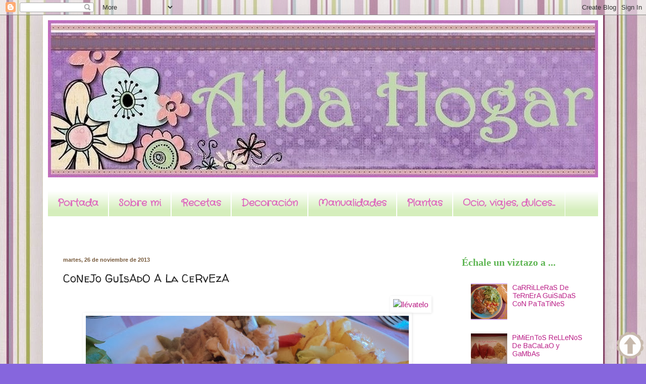

--- FILE ---
content_type: text/html; charset=UTF-8
request_url: https://alba-hogar.blogspot.com/2013/11/conejo-guisado-la-cerveza.html
body_size: 20595
content:
<!DOCTYPE html>
<html class='v2' dir='ltr' lang='es'>
<head>
<link href='https://www.blogger.com/static/v1/widgets/4128112664-css_bundle_v2.css' rel='stylesheet' type='text/css'/>
<meta content='width=1100' name='viewport'/>
<meta content='text/html; charset=UTF-8' http-equiv='Content-Type'/>
<meta content='blogger' name='generator'/>
<link href='https://alba-hogar.blogspot.com/favicon.ico' rel='icon' type='image/x-icon'/>
<link href='http://alba-hogar.blogspot.com/2013/11/conejo-guisado-la-cerveza.html' rel='canonical'/>
<link rel="alternate" type="application/atom+xml" title="Alba Hogar - Atom" href="https://alba-hogar.blogspot.com/feeds/posts/default" />
<link rel="alternate" type="application/rss+xml" title="Alba Hogar - RSS" href="https://alba-hogar.blogspot.com/feeds/posts/default?alt=rss" />
<link rel="service.post" type="application/atom+xml" title="Alba Hogar - Atom" href="https://www.blogger.com/feeds/6449405751763035411/posts/default" />

<link rel="alternate" type="application/atom+xml" title="Alba Hogar - Atom" href="https://alba-hogar.blogspot.com/feeds/2579438067465790043/comments/default" />
<!--Can't find substitution for tag [blog.ieCssRetrofitLinks]-->
<link href='https://blogger.googleusercontent.com/img/b/R29vZ2xl/AVvXsEgX_rtlv-mzZcRF3hTfyFx76L6tav8FX5a0lsmvR5Jk0elY7ciRbB7YWnbOgb6CVQHUfloq0O6LNRddW7F8eWRPmVjkDvWU48ycPQUcHrwYLSjLtrz6p6wFnN2WMTdbsyO_QkMB1miWLvwH/s640/30-9-2013+185.JPG' rel='image_src'/>
<meta content='http://alba-hogar.blogspot.com/2013/11/conejo-guisado-la-cerveza.html' property='og:url'/>
<meta content='CoNeJo GuIsAdO A La CeRvEzA' property='og:title'/>
<meta content='blog sobre cocina, manualidades, punto de cruz, recetas viajes, consejos recomendaciones' property='og:description'/>
<meta content='https://blogger.googleusercontent.com/img/b/R29vZ2xl/AVvXsEgX_rtlv-mzZcRF3hTfyFx76L6tav8FX5a0lsmvR5Jk0elY7ciRbB7YWnbOgb6CVQHUfloq0O6LNRddW7F8eWRPmVjkDvWU48ycPQUcHrwYLSjLtrz6p6wFnN2WMTdbsyO_QkMB1miWLvwH/w1200-h630-p-k-no-nu/30-9-2013+185.JPG' property='og:image'/>
<title>Alba Hogar: CoNeJo GuIsAdO A La CeRvEzA</title>
<style type='text/css'>@font-face{font-family:'Arimo';font-style:normal;font-weight:400;font-display:swap;src:url(//fonts.gstatic.com/s/arimo/v35/P5sfzZCDf9_T_3cV7NCUECyoxNk37cxcDRrBdwcoaaQwpBQ.woff2)format('woff2');unicode-range:U+0460-052F,U+1C80-1C8A,U+20B4,U+2DE0-2DFF,U+A640-A69F,U+FE2E-FE2F;}@font-face{font-family:'Arimo';font-style:normal;font-weight:400;font-display:swap;src:url(//fonts.gstatic.com/s/arimo/v35/P5sfzZCDf9_T_3cV7NCUECyoxNk37cxcBBrBdwcoaaQwpBQ.woff2)format('woff2');unicode-range:U+0301,U+0400-045F,U+0490-0491,U+04B0-04B1,U+2116;}@font-face{font-family:'Arimo';font-style:normal;font-weight:400;font-display:swap;src:url(//fonts.gstatic.com/s/arimo/v35/P5sfzZCDf9_T_3cV7NCUECyoxNk37cxcDBrBdwcoaaQwpBQ.woff2)format('woff2');unicode-range:U+1F00-1FFF;}@font-face{font-family:'Arimo';font-style:normal;font-weight:400;font-display:swap;src:url(//fonts.gstatic.com/s/arimo/v35/P5sfzZCDf9_T_3cV7NCUECyoxNk37cxcAxrBdwcoaaQwpBQ.woff2)format('woff2');unicode-range:U+0370-0377,U+037A-037F,U+0384-038A,U+038C,U+038E-03A1,U+03A3-03FF;}@font-face{font-family:'Arimo';font-style:normal;font-weight:400;font-display:swap;src:url(//fonts.gstatic.com/s/arimo/v35/P5sfzZCDf9_T_3cV7NCUECyoxNk37cxcAhrBdwcoaaQwpBQ.woff2)format('woff2');unicode-range:U+0307-0308,U+0590-05FF,U+200C-2010,U+20AA,U+25CC,U+FB1D-FB4F;}@font-face{font-family:'Arimo';font-style:normal;font-weight:400;font-display:swap;src:url(//fonts.gstatic.com/s/arimo/v35/P5sfzZCDf9_T_3cV7NCUECyoxNk37cxcDxrBdwcoaaQwpBQ.woff2)format('woff2');unicode-range:U+0102-0103,U+0110-0111,U+0128-0129,U+0168-0169,U+01A0-01A1,U+01AF-01B0,U+0300-0301,U+0303-0304,U+0308-0309,U+0323,U+0329,U+1EA0-1EF9,U+20AB;}@font-face{font-family:'Arimo';font-style:normal;font-weight:400;font-display:swap;src:url(//fonts.gstatic.com/s/arimo/v35/P5sfzZCDf9_T_3cV7NCUECyoxNk37cxcDhrBdwcoaaQwpBQ.woff2)format('woff2');unicode-range:U+0100-02BA,U+02BD-02C5,U+02C7-02CC,U+02CE-02D7,U+02DD-02FF,U+0304,U+0308,U+0329,U+1D00-1DBF,U+1E00-1E9F,U+1EF2-1EFF,U+2020,U+20A0-20AB,U+20AD-20C0,U+2113,U+2C60-2C7F,U+A720-A7FF;}@font-face{font-family:'Arimo';font-style:normal;font-weight:400;font-display:swap;src:url(//fonts.gstatic.com/s/arimo/v35/P5sfzZCDf9_T_3cV7NCUECyoxNk37cxcABrBdwcoaaQw.woff2)format('woff2');unicode-range:U+0000-00FF,U+0131,U+0152-0153,U+02BB-02BC,U+02C6,U+02DA,U+02DC,U+0304,U+0308,U+0329,U+2000-206F,U+20AC,U+2122,U+2191,U+2193,U+2212,U+2215,U+FEFF,U+FFFD;}@font-face{font-family:'Crafty Girls';font-style:normal;font-weight:400;font-display:swap;src:url(//fonts.gstatic.com/s/craftygirls/v16/va9B4kXI39VaDdlPJo8N_NveRhf6Xl7Glw.woff2)format('woff2');unicode-range:U+0000-00FF,U+0131,U+0152-0153,U+02BB-02BC,U+02C6,U+02DA,U+02DC,U+0304,U+0308,U+0329,U+2000-206F,U+20AC,U+2122,U+2191,U+2193,U+2212,U+2215,U+FEFF,U+FFFD;}@font-face{font-family:'Walter Turncoat';font-style:normal;font-weight:400;font-display:swap;src:url(//fonts.gstatic.com/s/walterturncoat/v24/snfys0Gs98ln43n0d-14ULoToe6LZxecYZVfqA.woff2)format('woff2');unicode-range:U+0000-00FF,U+0131,U+0152-0153,U+02BB-02BC,U+02C6,U+02DA,U+02DC,U+0304,U+0308,U+0329,U+2000-206F,U+20AC,U+2122,U+2191,U+2193,U+2212,U+2215,U+FEFF,U+FFFD;}</style>
<style id='page-skin-1' type='text/css'><!--
/*
-----------------------------------------------
Blogger Template Style
Name:     Simple
Designer: Blogger
URL:      www.blogger.com
----------------------------------------------- */
/* Content
----------------------------------------------- */
body {
font: normal normal 14px Arimo;
color: #222222;
background: #8666dd url(//3.bp.blogspot.com/-gTN-yy4VS-I/VIlTUVWm4pI/AAAAAAAAH5M/L33PZIFdm-Y/s0/875242-springtime3-papel.jpg) repeat scroll top left;
padding: 0 40px 40px 40px;
}
html body .region-inner {
min-width: 0;
max-width: 100%;
width: auto;
}
h2 {
font-size: 22px;
}
a:link {
text-decoration:none;
color: #bb2188;
}
a:visited {
text-decoration:none;
color: #21bb53;
}
a:hover {
text-decoration:underline;
color: #6d5179;
}
.body-fauxcolumn-outer .fauxcolumn-inner {
background: transparent none repeat scroll top left;
_background-image: none;
}
.body-fauxcolumn-outer .cap-top {
position: absolute;
z-index: 1;
height: 400px;
width: 100%;
}
.body-fauxcolumn-outer .cap-top .cap-left {
width: 100%;
background: transparent none repeat-x scroll top left;
_background-image: none;
}
.content-outer {
-moz-box-shadow: 0 0 40px rgba(0, 0, 0, .15);
-webkit-box-shadow: 0 0 5px rgba(0, 0, 0, .15);
-goog-ms-box-shadow: 0 0 10px #333333;
box-shadow: 0 0 40px rgba(0, 0, 0, .15);
margin-bottom: 1px;
}
.content-inner {
padding: 10px 10px;
}
.content-inner {
background-color: #ffffff;
}
/* Header
----------------------------------------------- */
.header-outer {
background: transparent none repeat-x scroll 0 -400px;
_background-image: none;
}
.Header h1 {
font: normal normal 60px Arial, Tahoma, Helvetica, FreeSans, sans-serif;
color: #5332bb;
text-shadow: -1px -1px 1px rgba(0, 0, 0, .2);
}
.Header h1 a {
color: #5332bb;
}
.Header .description {
font-size: 140%;
color: #796d51;
}
.header-inner .Header .titlewrapper {
padding: 22px 30px;
}
.header-inner .Header .descriptionwrapper {
padding: 0 30px;
}
/* Tabs
----------------------------------------------- */
.tabs-inner .section:first-child {
border-top: 1px solid #ffffff;
}
.tabs-inner .section:first-child ul {
margin-top: -1px;
border-top: 1px solid #ffffff;
border-left: 0 solid #ffffff;
border-right: 0 solid #ffffff;
}
.tabs-inner .widget ul {
background: #d5eebc url(https://resources.blogblog.com/blogblog/data/1kt/simple/gradients_light.png) repeat-x scroll 0 -800px;
_background-image: none;
border-bottom: 1px solid #ffffff;
margin-top: 0;
margin-left: -30px;
margin-right: -30px;
}
.tabs-inner .widget li a {
display: inline-block;
padding: .6em 1em;
font: normal bold 19px Crafty Girls;
color: #dd66bc;
border-left: 1px solid #ffffff;
border-right: 1px solid #ffffff;
}
.tabs-inner .widget li:first-child a {
border-left: none;
}
.tabs-inner .widget li.selected a, .tabs-inner .widget li a:hover {
color: #796d51;
background-color: #f4f0f6;
text-decoration: none;
}
/* Columns
----------------------------------------------- */
.main-outer {
border-top: 0 solid #ffffff;
}
.fauxcolumn-left-outer .fauxcolumn-inner {
border-right: 1px solid #ffffff;
}
.fauxcolumn-right-outer .fauxcolumn-inner {
border-left: 1px solid #ffffff;
}
/* Headings
----------------------------------------------- */
div.widget > h2,
div.widget h2.title {
margin: 0 0 1em 0;
font: normal bold 20px Georgia, Utopia, 'Palatino Linotype', Palatino, serif;
color: #60b655;
}
/* Widgets
----------------------------------------------- */
.widget .zippy {
color: #796d51;
text-shadow: 2px 2px 1px rgba(0, 0, 0, .1);
}
.widget .popular-posts ul {
list-style: none;
}
/* Posts
----------------------------------------------- */
h2.date-header {
font: normal bold 11px Arial, Tahoma, Helvetica, FreeSans, sans-serif;
}
.date-header span {
background-color: transparent;
color: #785b3d;
padding: inherit;
letter-spacing: inherit;
margin: inherit;
}
.main-inner {
padding-top: 30px;
padding-bottom: 30px;
}
.main-inner .column-center-inner {
padding: 0 15px;
}
.main-inner .column-center-inner .section {
margin: 0 15px;
}
.post {
margin: 0 0 25px 0;
}
h3.post-title, .comments h4 {
font: normal normal 22px Walter Turncoat;
margin: .75em 0 0;
}
.post-body {
font-size: 110%;
line-height: 1.4;
position: relative;
}
.post-body img, .post-body .tr-caption-container, .Profile img, .Image img,
.BlogList .item-thumbnail img {
padding: 2px;
background: transparent;
border: 1px solid transparent;
-moz-box-shadow: 1px 1px 5px rgba(0, 0, 0, .1);
-webkit-box-shadow: 1px 1px 5px rgba(0, 0, 0, .1);
box-shadow: 1px 1px 5px rgba(0, 0, 0, .1);
}
.post-body img, .post-body .tr-caption-container {
padding: 5px;
}
.post-body .tr-caption-container {
color: #222222;
}
.post-body .tr-caption-container img {
padding: 0;
background: transparent;
border: none;
-moz-box-shadow: 0 0 0 rgba(0, 0, 0, .1);
-webkit-box-shadow: 0 0 0 rgba(0, 0, 0, .1);
box-shadow: 0 0 0 rgba(0, 0, 0, .1);
}
.post-header {
margin: 0 0 1.5em;
line-height: 1.6;
font-size: 90%;
}
.post-footer {
margin: 20px -2px 0;
padding: 5px 10px;
color: #60b655;
background-color: #f9f9f9;
border-bottom: 1px solid #bb6ea1;
line-height: 1.6;
font-size: 90%;
}
#comments .comment-author {
padding-top: 1.5em;
border-top: 1px solid #ffffff;
background-position: 0 1.5em;
}
#comments .comment-author:first-child {
padding-top: 0;
border-top: none;
}
.avatar-image-container {
margin: .2em 0 0;
}
#comments .avatar-image-container img {
border: 1px solid transparent;
}
/* Comments
----------------------------------------------- */
.comments .comments-content .icon.blog-author {
background-repeat: no-repeat;
background-image: url([data-uri]);
}
.comments .comments-content .loadmore a {
border-top: 1px solid #796d51;
border-bottom: 1px solid #796d51;
}
.comments .comment-thread.inline-thread {
background-color: #f9f9f9;
}
.comments .continue {
border-top: 2px solid #796d51;
}
/* Accents
---------------------------------------------- */
.section-columns td.columns-cell {
border-left: 1px solid #ffffff;
}
.blog-pager {
background: transparent none no-repeat scroll top center;
}
.blog-pager-older-link, .home-link,
.blog-pager-newer-link {
background-color: #ffffff;
padding: 5px;
}
.footer-outer {
border-top: 0 dashed #bbbbbb;
}
/* Mobile
----------------------------------------------- */
body.mobile  {
background-size: auto;
}
.mobile .body-fauxcolumn-outer {
background: transparent none repeat scroll top left;
}
.mobile .body-fauxcolumn-outer .cap-top {
background-size: 100% auto;
}
.mobile .content-outer {
-webkit-box-shadow: 0 0 3px rgba(0, 0, 0, .15);
box-shadow: 0 0 3px rgba(0, 0, 0, .15);
}
.mobile .tabs-inner .widget ul {
margin-left: 0;
margin-right: 0;
}
.mobile .post {
margin: 0;
}
.mobile .main-inner .column-center-inner .section {
margin: 0;
}
.mobile .date-header span {
padding: 0.1em 10px;
margin: 0 -10px;
}
.mobile h3.post-title {
margin: 0;
}
.mobile .blog-pager {
background: transparent none no-repeat scroll top center;
}
.mobile .footer-outer {
border-top: none;
}
.mobile .main-inner, .mobile .footer-inner {
background-color: #ffffff;
}
.mobile-index-contents {
color: #222222;
}
.mobile-link-button {
background-color: #bb2188;
}
.mobile-link-button a:link, .mobile-link-button a:visited {
color: #dd66bc;
}
.mobile .tabs-inner .section:first-child {
border-top: none;
}
.mobile .tabs-inner .PageList .widget-content {
background-color: #f4f0f6;
color: #796d51;
border-top: 1px solid #ffffff;
border-bottom: 1px solid #ffffff;
}
.mobile .tabs-inner .PageList .widget-content .pagelist-arrow {
border-left: 1px solid #ffffff;
}

--></style>
<style id='template-skin-1' type='text/css'><!--
body {
min-width: 1110px;
}
.content-outer, .content-fauxcolumn-outer, .region-inner {
min-width: 1110px;
max-width: 1110px;
_width: 1110px;
}
.main-inner .columns {
padding-left: 0;
padding-right: 300px;
}
.main-inner .fauxcolumn-center-outer {
left: 0;
right: 300px;
/* IE6 does not respect left and right together */
_width: expression(this.parentNode.offsetWidth -
parseInt("0") -
parseInt("300px") + 'px');
}
.main-inner .fauxcolumn-left-outer {
width: 0;
}
.main-inner .fauxcolumn-right-outer {
width: 300px;
}
.main-inner .column-left-outer {
width: 0;
right: 100%;
margin-left: -0;
}
.main-inner .column-right-outer {
width: 300px;
margin-right: -300px;
}
#layout {
min-width: 0;
}
#layout .content-outer {
min-width: 0;
width: 800px;
}
#layout .region-inner {
min-width: 0;
width: auto;
}
body#layout div.add_widget {
padding: 8px;
}
body#layout div.add_widget a {
margin-left: 32px;
}
--></style>
<style>
    body {background-image:url(\/\/3.bp.blogspot.com\/-gTN-yy4VS-I\/VIlTUVWm4pI\/AAAAAAAAH5M\/L33PZIFdm-Y\/s0\/875242-springtime3-papel.jpg);}
    
@media (max-width: 200px) { body {background-image:url(\/\/3.bp.blogspot.com\/-gTN-yy4VS-I\/VIlTUVWm4pI\/AAAAAAAAH5M\/L33PZIFdm-Y\/w200\/875242-springtime3-papel.jpg);}}
@media (max-width: 400px) and (min-width: 201px) { body {background-image:url(\/\/3.bp.blogspot.com\/-gTN-yy4VS-I\/VIlTUVWm4pI\/AAAAAAAAH5M\/L33PZIFdm-Y\/w400\/875242-springtime3-papel.jpg);}}
@media (max-width: 800px) and (min-width: 401px) { body {background-image:url(\/\/3.bp.blogspot.com\/-gTN-yy4VS-I\/VIlTUVWm4pI\/AAAAAAAAH5M\/L33PZIFdm-Y\/w800\/875242-springtime3-papel.jpg);}}
@media (max-width: 1200px) and (min-width: 801px) { body {background-image:url(\/\/3.bp.blogspot.com\/-gTN-yy4VS-I\/VIlTUVWm4pI\/AAAAAAAAH5M\/L33PZIFdm-Y\/w1200\/875242-springtime3-papel.jpg);}}
/* Last tag covers anything over one higher than the previous max-size cap. */
@media (min-width: 1201px) { body {background-image:url(\/\/3.bp.blogspot.com\/-gTN-yy4VS-I\/VIlTUVWm4pI\/AAAAAAAAH5M\/L33PZIFdm-Y\/w1600\/875242-springtime3-papel.jpg);}}
  </style>
<link href='https://www.blogger.com/dyn-css/authorization.css?targetBlogID=6449405751763035411&amp;zx=053685c7-1c91-431b-b331-200d7c6e2633' media='none' onload='if(media!=&#39;all&#39;)media=&#39;all&#39;' rel='stylesheet'/><noscript><link href='https://www.blogger.com/dyn-css/authorization.css?targetBlogID=6449405751763035411&amp;zx=053685c7-1c91-431b-b331-200d7c6e2633' rel='stylesheet'/></noscript>
<meta name='google-adsense-platform-account' content='ca-host-pub-1556223355139109'/>
<meta name='google-adsense-platform-domain' content='blogspot.com'/>

<!-- data-ad-client=ca-pub-9090205679881482 -->

</head>
<body class='loading variant-pale'>
<div class='navbar section' id='navbar' name='Barra de navegación'><div class='widget Navbar' data-version='1' id='Navbar1'><script type="text/javascript">
    function setAttributeOnload(object, attribute, val) {
      if(window.addEventListener) {
        window.addEventListener('load',
          function(){ object[attribute] = val; }, false);
      } else {
        window.attachEvent('onload', function(){ object[attribute] = val; });
      }
    }
  </script>
<div id="navbar-iframe-container"></div>
<script type="text/javascript" src="https://apis.google.com/js/platform.js"></script>
<script type="text/javascript">
      gapi.load("gapi.iframes:gapi.iframes.style.bubble", function() {
        if (gapi.iframes && gapi.iframes.getContext) {
          gapi.iframes.getContext().openChild({
              url: 'https://www.blogger.com/navbar/6449405751763035411?po\x3d2579438067465790043\x26origin\x3dhttps://alba-hogar.blogspot.com',
              where: document.getElementById("navbar-iframe-container"),
              id: "navbar-iframe"
          });
        }
      });
    </script><script type="text/javascript">
(function() {
var script = document.createElement('script');
script.type = 'text/javascript';
script.src = '//pagead2.googlesyndication.com/pagead/js/google_top_exp.js';
var head = document.getElementsByTagName('head')[0];
if (head) {
head.appendChild(script);
}})();
</script>
</div></div>
<div class='body-fauxcolumns'>
<div class='fauxcolumn-outer body-fauxcolumn-outer'>
<div class='cap-top'>
<div class='cap-left'></div>
<div class='cap-right'></div>
</div>
<div class='fauxborder-left'>
<div class='fauxborder-right'></div>
<div class='fauxcolumn-inner'>
</div>
</div>
<div class='cap-bottom'>
<div class='cap-left'></div>
<div class='cap-right'></div>
</div>
</div>
</div>
<div class='content'>
<div class='content-fauxcolumns'>
<div class='fauxcolumn-outer content-fauxcolumn-outer'>
<div class='cap-top'>
<div class='cap-left'></div>
<div class='cap-right'></div>
</div>
<div class='fauxborder-left'>
<div class='fauxborder-right'></div>
<div class='fauxcolumn-inner'>
</div>
</div>
<div class='cap-bottom'>
<div class='cap-left'></div>
<div class='cap-right'></div>
</div>
</div>
</div>
<div class='content-outer'>
<div class='content-cap-top cap-top'>
<div class='cap-left'></div>
<div class='cap-right'></div>
</div>
<div class='fauxborder-left content-fauxborder-left'>
<div class='fauxborder-right content-fauxborder-right'></div>
<div class='content-inner'>
<header>
<div class='header-outer'>
<div class='header-cap-top cap-top'>
<div class='cap-left'></div>
<div class='cap-right'></div>
</div>
<div class='fauxborder-left header-fauxborder-left'>
<div class='fauxborder-right header-fauxborder-right'></div>
<div class='region-inner header-inner'>
<div class='header section' id='header' name='Cabecera'><div class='widget Header' data-version='1' id='Header1'>
<div id='header-inner'>
<a href='https://alba-hogar.blogspot.com/' style='display: block'>
<img alt='Alba Hogar' height='311px; ' id='Header1_headerimg' src='https://blogger.googleusercontent.com/img/b/R29vZ2xl/AVvXsEgKjUlMNF4La6CHLnEPCL8Ve95aA_-4D3CsqyNTIHsEsTrIY85_901ePm2ESHypCh9pfXA5oKy9q19FWHQ0tujavaKAoXt5TeCY61AcyOOh_sAnD1g7u10WhB5b-e7A1xdjAJrP6YschzQ/s1600/fondosmorados-1+-+copia+-+copia.jpg' style='display: block' width='1090px; '/>
</a>
<div class='descriptionwrapper'>
<p class='description'><span>
</span></p>
</div>
</div>
</div></div>
</div>
</div>
<div class='header-cap-bottom cap-bottom'>
<div class='cap-left'></div>
<div class='cap-right'></div>
</div>
</div>
</header>
<div class='tabs-outer'>
<div class='tabs-cap-top cap-top'>
<div class='cap-left'></div>
<div class='cap-right'></div>
</div>
<div class='fauxborder-left tabs-fauxborder-left'>
<div class='fauxborder-right tabs-fauxborder-right'></div>
<div class='region-inner tabs-inner'>
<div class='tabs section' id='crosscol' name='Multicolumnas'><div class='widget PageList' data-version='1' id='PageList1'>
<h2>Páginas</h2>
<div class='widget-content'>
<ul>
<li>
<a href='https://alba-hogar.blogspot.com/'>Portada</a>
</li>
<li>
<a href='https://alba-hogar.blogspot.com/p/sobre-mi.html'>Sobre mi</a>
</li>
<li>
<a href='https://alba-hogar.blogspot.com/p/recetas.html'>Recetas</a>
</li>
<li>
<a href='https://alba-hogar.blogspot.com/p/decoracion.html'>Decoración</a>
</li>
<li>
<a href='https://alba-hogar.blogspot.com/p/blog-page.html'>Manualidades</a>
</li>
<li>
<a href='https://alba-hogar.blogspot.com/p/blog-page_21.html'>Plantas</a>
</li>
<li>
<a href='https://alba-hogar.blogspot.com/p/ocio.html'>Ocio, viajes, dulces...</a>
</li>
</ul>
<div class='clear'></div>
</div>
</div></div>
<div class='tabs section' id='crosscol-overflow' name='Cross-Column 2'><div class='widget HTML' data-version='1' id='HTML4'>
<div class='widget-content'>
<div style="text-align:center; width:250px; margin-left:auto; margin-right:auto;">
<img id="Image-Maps_7201304241132428" src="https://sites.google.com/site/albahogari/home/Face_Twitter.jpg" usemap="#Image-Maps_7201304241132428" border="0" width="250" height="107" alt="" />
<map id="_Image-Maps_7201304241132428" name="Image-Maps_7201304241132428">
<area shape="rect" coords="3,6,105,102" href="https://www.facebook.com/AlbaHogar?ref=hl" alt="Facebook" title="Facebook" target="_blank"   />
<area shape="rect" coords="143,6,245,102" href="https://twitter.com/AlBa_HoGaR" alt="Twitter" title="Twitter" target="_blank"    />
<area shape="rect" coords="248,105,250,107" href="https://sites.google.com/site/albahogari/home/Face_Twitter.jpg" alt="Image Map" title="Image Map" />
</map>
<!-- Image map text links - Start - If you do not wish to have text links under your image map, you can move or delete this DIV -->
<div style="text-align:center; font-size:12px; font-family:verdana; margin-left:auto; margin-right:auto; width:250px;">
	<a style="text-decoration:none; color:black; font-size:12px; font-family:verdana;" href="https://www.facebook.com/AlbaHogar?ref=hl" title="Facebook"></a>
  	<a style="text-decoration:none; color:black; font-size:12px; font-family:verdana;" href="https://twitter.com/AlBa_HoGaR" title="Twitter"></a>
 	<a style="text-decoration:none; color:black; font-size:12px; font-family:verdana;" href="http://www.image-maps.com/index.php?aff=mapped_users_7201304241132428" title="Image Map"></a>
</div>
<!-- Image map text links - End - -->

</div>
</div>
<div class='clear'></div>
</div></div>
</div>
</div>
<div class='tabs-cap-bottom cap-bottom'>
<div class='cap-left'></div>
<div class='cap-right'></div>
</div>
</div>
<div class='main-outer'>
<div class='main-cap-top cap-top'>
<div class='cap-left'></div>
<div class='cap-right'></div>
</div>
<div class='fauxborder-left main-fauxborder-left'>
<div class='fauxborder-right main-fauxborder-right'></div>
<div class='region-inner main-inner'>
<div class='columns fauxcolumns'>
<div class='fauxcolumn-outer fauxcolumn-center-outer'>
<div class='cap-top'>
<div class='cap-left'></div>
<div class='cap-right'></div>
</div>
<div class='fauxborder-left'>
<div class='fauxborder-right'></div>
<div class='fauxcolumn-inner'>
</div>
</div>
<div class='cap-bottom'>
<div class='cap-left'></div>
<div class='cap-right'></div>
</div>
</div>
<div class='fauxcolumn-outer fauxcolumn-left-outer'>
<div class='cap-top'>
<div class='cap-left'></div>
<div class='cap-right'></div>
</div>
<div class='fauxborder-left'>
<div class='fauxborder-right'></div>
<div class='fauxcolumn-inner'>
</div>
</div>
<div class='cap-bottom'>
<div class='cap-left'></div>
<div class='cap-right'></div>
</div>
</div>
<div class='fauxcolumn-outer fauxcolumn-right-outer'>
<div class='cap-top'>
<div class='cap-left'></div>
<div class='cap-right'></div>
</div>
<div class='fauxborder-left'>
<div class='fauxborder-right'></div>
<div class='fauxcolumn-inner'>
</div>
</div>
<div class='cap-bottom'>
<div class='cap-left'></div>
<div class='cap-right'></div>
</div>
</div>
<!-- corrects IE6 width calculation -->
<div class='columns-inner'>
<div class='column-center-outer'>
<div class='column-center-inner'>
<div class='main section' id='main' name='Principal'><div class='widget Blog' data-version='1' id='Blog1'>
<div class='blog-posts hfeed'>

          <div class="date-outer">
        
<h2 class='date-header'><span>martes, 26 de noviembre de 2013</span></h2>

          <div class="date-posts">
        
<div class='post-outer'>
<div class='post hentry' itemprop='blogPost' itemscope='itemscope' itemtype='http://schema.org/BlogPosting'>
<meta content='https://blogger.googleusercontent.com/img/b/R29vZ2xl/AVvXsEgX_rtlv-mzZcRF3hTfyFx76L6tav8FX5a0lsmvR5Jk0elY7ciRbB7YWnbOgb6CVQHUfloq0O6LNRddW7F8eWRPmVjkDvWU48ycPQUcHrwYLSjLtrz6p6wFnN2WMTdbsyO_QkMB1miWLvwH/s72-c/30-9-2013+185.JPG' itemprop='image_url'/>
<meta content='6449405751763035411' itemprop='blogId'/>
<meta content='2579438067465790043' itemprop='postId'/>
<a name='2579438067465790043'></a>
<h3 class='post-title entry-title' itemprop='name'>
CoNeJo GuIsAdO A La CeRvEzA
</h3>
<div class='post-header'>
<div class='post-header-line-1'></div>
</div>
<div class='post-body entry-content' id='post-body-2579438067465790043' itemprop='description articleBody'>
<div style='float:right;'><a href='javascript:print()'><img alt='llévatelo' src='https://sites.google.com/site/pczeros/Home/imprimir.jpg'/></a></div>
<div class="separator" style="clear: both; text-align: center;">
<a href="https://blogger.googleusercontent.com/img/b/R29vZ2xl/AVvXsEgX_rtlv-mzZcRF3hTfyFx76L6tav8FX5a0lsmvR5Jk0elY7ciRbB7YWnbOgb6CVQHUfloq0O6LNRddW7F8eWRPmVjkDvWU48ycPQUcHrwYLSjLtrz6p6wFnN2WMTdbsyO_QkMB1miWLvwH/s1600/30-9-2013+185.JPG" imageanchor="1" style="margin-left: 1em; margin-right: 1em;"><img alt="conejo a la cerveza alba hogar" border="0" height="480" src="https://blogger.googleusercontent.com/img/b/R29vZ2xl/AVvXsEgX_rtlv-mzZcRF3hTfyFx76L6tav8FX5a0lsmvR5Jk0elY7ciRbB7YWnbOgb6CVQHUfloq0O6LNRddW7F8eWRPmVjkDvWU48ycPQUcHrwYLSjLtrz6p6wFnN2WMTdbsyO_QkMB1miWLvwH/s640/30-9-2013+185.JPG" title="conejo a la cerveza alba hogar" width="640" /></a></div>
<br />
<div style="text-align: justify;">
No se si sabeis que el concejo es una carne muy sana, con muy poca grasa, parecida en ese sentido al pollo, aunque para ser sincera a mi me parece demasiado huesudam eso de tener que andar escogiendo no me gusta nada a la hora de comer, podeis llamarme comodona, pero prefiero no andar peleándome con huesos, espina o escamas (en otros casos) para comer. De todos modos en casa el conejo triunfa, así que... hay que hacerlo, y en esta ocasión hice la receta de siempre, guisado pero con cerveza, y resultado, muyyy bueno.</div>
<br />
<u><b><span style="font-size: large;">Ingredientes:</span></b></u><br />
<ul>
<li>Un conejo troceado</li>
<li>2 dientes de ajo</li>
<li>un pimiento rojo</li>
<li>Medio pimiento verde</li>
<li>Una cebolla</li>
<li>3 Pataras</li>
<li>Sal</li>
<li>Aceite de oliva</li>
<li>Voll-Damm</li>
</ul>
<br />
<div class="separator" style="clear: both; text-align: center;">
<a href="https://blogger.googleusercontent.com/img/b/R29vZ2xl/AVvXsEifcv2bSrr8H6KMnkmR8jimhNSatgqoICdNavXsy36WqAm4zweHO5aPoRDZfooivfi79ScpPxSY_fSh2i1URuzoVnXUWbnzP0AK60xH3T3S3ptlDQMUJcQxJWZwNwaGnbcPTbcZcfZzatE9/s1600/30-9-2013+183.JPG" imageanchor="1" style="margin-left: 1em; margin-right: 1em;"><img alt="conejo a la cerveza alba hogar" border="0" height="482" src="https://blogger.googleusercontent.com/img/b/R29vZ2xl/AVvXsEifcv2bSrr8H6KMnkmR8jimhNSatgqoICdNavXsy36WqAm4zweHO5aPoRDZfooivfi79ScpPxSY_fSh2i1URuzoVnXUWbnzP0AK60xH3T3S3ptlDQMUJcQxJWZwNwaGnbcPTbcZcfZzatE9/s640/30-9-2013+183.JPG" title="conejo a la cerveza alba hogar" width="640" /></a></div>
<br />
<span style="font-size: large;"><u><b>Preparación:</b></u></span><br />
<div style="text-align: justify;">
<br /></div>
<div style="text-align: justify;">
<b>1º- </b>El conejo podeis cogerlo entero, personalmente le pido al carnecero que me lo troceé porque lo deja mucho mejor que yo.</div>
<div style="text-align: justify;">
<br /></div>
<div style="text-align: justify;">
<b>2º- </b>Adobamos con ajo, perejil y un poco de cerveza ( en este caso de la marca Voll-Damm) tened en cuenta que cuanto mejor sea la cerveza mejor gusto dejará, así que no me<i> racaneis</i>.</div>
<div style="text-align: justify;">
<br /></div>
<div style="text-align: justify;">
<b>3º- </b>Después de un par de horas, ya podemos pasar los trozos de conejo por la sartén y a la olla, añadimos la cebolla y el pimientro troceado y el resto de cerveza, un poco de agua y sal al gusto. Dejamos que se haga en la olla rápida. Listo</div>
<br />
<div style="text-align: center;">
Como condejos para la presentación os recomiendo unas patatas fritas en dados y ensalada, un plato muy tradicional para cualquier día o fin de semana.</div>
<br />
<div style='clear: both;'></div>
</div>
<div class='post-footer'>
<div class='post-footer-line post-footer-line-1'><span class='post-author vcard'>
Publicado por
<span class='fn' itemprop='author' itemscope='itemscope' itemtype='http://schema.org/Person'>
<meta content='https://www.blogger.com/profile/11571813949742174932' itemprop='url'/>
<a href='https://www.blogger.com/profile/11571813949742174932' rel='author' title='author profile'>
<span itemprop='name'>Unknown</span>
</a>
</span>
</span>
<span class='post-timestamp'>
en
<meta content='https://alba-hogar.blogspot.com/2013/11/conejo-guisado-la-cerveza.html' itemprop='url'/>
<a class='timestamp-link' href='https://alba-hogar.blogspot.com/2013/11/conejo-guisado-la-cerveza.html' rel='bookmark' title='permanent link'><abbr class='published' itemprop='datePublished' title='2013-11-26T10:28:00+01:00'>10:28</abbr></a>
</span>
<span class='post-comment-link'>
</span>
<span class='post-icons'>
<span class='item-control blog-admin pid-2105962102'>
<a href='https://www.blogger.com/post-edit.g?blogID=6449405751763035411&postID=2579438067465790043&from=pencil' title='Editar entrada'>
<img alt='' class='icon-action' height='18' src='https://resources.blogblog.com/img/icon18_edit_allbkg.gif' width='18'/>
</a>
</span>
</span>
<div class='post-share-buttons goog-inline-block'>
<a class='goog-inline-block share-button sb-email' href='https://www.blogger.com/share-post.g?blogID=6449405751763035411&postID=2579438067465790043&target=email' target='_blank' title='Enviar por correo electrónico'><span class='share-button-link-text'>Enviar por correo electrónico</span></a><a class='goog-inline-block share-button sb-blog' href='https://www.blogger.com/share-post.g?blogID=6449405751763035411&postID=2579438067465790043&target=blog' onclick='window.open(this.href, "_blank", "height=270,width=475"); return false;' target='_blank' title='Escribe un blog'><span class='share-button-link-text'>Escribe un blog</span></a><a class='goog-inline-block share-button sb-twitter' href='https://www.blogger.com/share-post.g?blogID=6449405751763035411&postID=2579438067465790043&target=twitter' target='_blank' title='Compartir en X'><span class='share-button-link-text'>Compartir en X</span></a><a class='goog-inline-block share-button sb-facebook' href='https://www.blogger.com/share-post.g?blogID=6449405751763035411&postID=2579438067465790043&target=facebook' onclick='window.open(this.href, "_blank", "height=430,width=640"); return false;' target='_blank' title='Compartir con Facebook'><span class='share-button-link-text'>Compartir con Facebook</span></a><a class='goog-inline-block share-button sb-pinterest' href='https://www.blogger.com/share-post.g?blogID=6449405751763035411&postID=2579438067465790043&target=pinterest' target='_blank' title='Compartir en Pinterest'><span class='share-button-link-text'>Compartir en Pinterest</span></a>
</div>
</div>
<div class='post-footer-line post-footer-line-2'><span class='post-labels'>
Etiquetas:
<a href='https://alba-hogar.blogspot.com/search/label/Carnes' rel='tag'>Carnes</a>,
<a href='https://alba-hogar.blogspot.com/search/label/Mis%20recetas%20de%20cocina' rel='tag'>Mis recetas de cocina</a>,
<a href='https://alba-hogar.blogspot.com/search/label/Olla%20R%C3%A1pida' rel='tag'>Olla Rápida</a>
</span>
</div>
<div class='post-footer-line post-footer-line-3'><span class='post-location'>
</span>
</div>
</div>
</div>
<div class='comments' id='comments'>
<a name='comments'></a>
<h4>4 comentarios:</h4>
<div class='comments-content'>
<script async='async' src='' type='text/javascript'></script>
<script type='text/javascript'>
    (function() {
      var items = null;
      var msgs = null;
      var config = {};

// <![CDATA[
      var cursor = null;
      if (items && items.length > 0) {
        cursor = parseInt(items[items.length - 1].timestamp) + 1;
      }

      var bodyFromEntry = function(entry) {
        var text = (entry &&
                    ((entry.content && entry.content.$t) ||
                     (entry.summary && entry.summary.$t))) ||
            '';
        if (entry && entry.gd$extendedProperty) {
          for (var k in entry.gd$extendedProperty) {
            if (entry.gd$extendedProperty[k].name == 'blogger.contentRemoved') {
              return '<span class="deleted-comment">' + text + '</span>';
            }
          }
        }
        return text;
      }

      var parse = function(data) {
        cursor = null;
        var comments = [];
        if (data && data.feed && data.feed.entry) {
          for (var i = 0, entry; entry = data.feed.entry[i]; i++) {
            var comment = {};
            // comment ID, parsed out of the original id format
            var id = /blog-(\d+).post-(\d+)/.exec(entry.id.$t);
            comment.id = id ? id[2] : null;
            comment.body = bodyFromEntry(entry);
            comment.timestamp = Date.parse(entry.published.$t) + '';
            if (entry.author && entry.author.constructor === Array) {
              var auth = entry.author[0];
              if (auth) {
                comment.author = {
                  name: (auth.name ? auth.name.$t : undefined),
                  profileUrl: (auth.uri ? auth.uri.$t : undefined),
                  avatarUrl: (auth.gd$image ? auth.gd$image.src : undefined)
                };
              }
            }
            if (entry.link) {
              if (entry.link[2]) {
                comment.link = comment.permalink = entry.link[2].href;
              }
              if (entry.link[3]) {
                var pid = /.*comments\/default\/(\d+)\?.*/.exec(entry.link[3].href);
                if (pid && pid[1]) {
                  comment.parentId = pid[1];
                }
              }
            }
            comment.deleteclass = 'item-control blog-admin';
            if (entry.gd$extendedProperty) {
              for (var k in entry.gd$extendedProperty) {
                if (entry.gd$extendedProperty[k].name == 'blogger.itemClass') {
                  comment.deleteclass += ' ' + entry.gd$extendedProperty[k].value;
                } else if (entry.gd$extendedProperty[k].name == 'blogger.displayTime') {
                  comment.displayTime = entry.gd$extendedProperty[k].value;
                }
              }
            }
            comments.push(comment);
          }
        }
        return comments;
      };

      var paginator = function(callback) {
        if (hasMore()) {
          var url = config.feed + '?alt=json&v=2&orderby=published&reverse=false&max-results=50';
          if (cursor) {
            url += '&published-min=' + new Date(cursor).toISOString();
          }
          window.bloggercomments = function(data) {
            var parsed = parse(data);
            cursor = parsed.length < 50 ? null
                : parseInt(parsed[parsed.length - 1].timestamp) + 1
            callback(parsed);
            window.bloggercomments = null;
          }
          url += '&callback=bloggercomments';
          var script = document.createElement('script');
          script.type = 'text/javascript';
          script.src = url;
          document.getElementsByTagName('head')[0].appendChild(script);
        }
      };
      var hasMore = function() {
        return !!cursor;
      };
      var getMeta = function(key, comment) {
        if ('iswriter' == key) {
          var matches = !!comment.author
              && comment.author.name == config.authorName
              && comment.author.profileUrl == config.authorUrl;
          return matches ? 'true' : '';
        } else if ('deletelink' == key) {
          return config.baseUri + '/comment/delete/'
               + config.blogId + '/' + comment.id;
        } else if ('deleteclass' == key) {
          return comment.deleteclass;
        }
        return '';
      };

      var replybox = null;
      var replyUrlParts = null;
      var replyParent = undefined;

      var onReply = function(commentId, domId) {
        if (replybox == null) {
          // lazily cache replybox, and adjust to suit this style:
          replybox = document.getElementById('comment-editor');
          if (replybox != null) {
            replybox.height = '250px';
            replybox.style.display = 'block';
            replyUrlParts = replybox.src.split('#');
          }
        }
        if (replybox && (commentId !== replyParent)) {
          replybox.src = '';
          document.getElementById(domId).insertBefore(replybox, null);
          replybox.src = replyUrlParts[0]
              + (commentId ? '&parentID=' + commentId : '')
              + '#' + replyUrlParts[1];
          replyParent = commentId;
        }
      };

      var hash = (window.location.hash || '#').substring(1);
      var startThread, targetComment;
      if (/^comment-form_/.test(hash)) {
        startThread = hash.substring('comment-form_'.length);
      } else if (/^c[0-9]+$/.test(hash)) {
        targetComment = hash.substring(1);
      }

      // Configure commenting API:
      var configJso = {
        'maxDepth': config.maxThreadDepth
      };
      var provider = {
        'id': config.postId,
        'data': items,
        'loadNext': paginator,
        'hasMore': hasMore,
        'getMeta': getMeta,
        'onReply': onReply,
        'rendered': true,
        'initComment': targetComment,
        'initReplyThread': startThread,
        'config': configJso,
        'messages': msgs
      };

      var render = function() {
        if (window.goog && window.goog.comments) {
          var holder = document.getElementById('comment-holder');
          window.goog.comments.render(holder, provider);
        }
      };

      // render now, or queue to render when library loads:
      if (window.goog && window.goog.comments) {
        render();
      } else {
        window.goog = window.goog || {};
        window.goog.comments = window.goog.comments || {};
        window.goog.comments.loadQueue = window.goog.comments.loadQueue || [];
        window.goog.comments.loadQueue.push(render);
      }
    })();
// ]]>
  </script>
<div id='comment-holder'>
<div class="comment-thread toplevel-thread"><ol id="top-ra"><li class="comment" id="c1435577083514225141"><div class="avatar-image-container"><img src="//www.blogger.com/img/blogger_logo_round_35.png" alt=""/></div><div class="comment-block"><div class="comment-header"><cite class="user"><a href="https://www.blogger.com/profile/04765844678509939359" rel="nofollow">Acepe</a></cite><span class="icon user "></span><span class="datetime secondary-text"><a rel="nofollow" href="https://alba-hogar.blogspot.com/2013/11/conejo-guisado-la-cerveza.html?showComment=1385471542290#c1435577083514225141">26 de noviembre de 2013, 14:12</a></span></div><p class="comment-content">Me uno al club de las comodonas, a mí tanto huesito me pone de los nervios!! Sin embargo, de vez en cuando también lo hago así con cerveza y está muy bueno. Aunque no me queda con tan buen aspecto como el tuyo...<br>Un saludo</p><span class="comment-actions secondary-text"><a class="comment-reply" target="_self" data-comment-id="1435577083514225141">Responder</a><span class="item-control blog-admin blog-admin pid-761782670"><a target="_self" href="https://www.blogger.com/comment/delete/6449405751763035411/1435577083514225141">Eliminar</a></span></span></div><div class="comment-replies"><div id="c1435577083514225141-rt" class="comment-thread inline-thread"><span class="thread-toggle thread-expanded"><span class="thread-arrow"></span><span class="thread-count"><a target="_self">Respuestas</a></span></span><ol id="c1435577083514225141-ra" class="thread-chrome thread-expanded"><div><li class="comment" id="c9116612388900669771"><div class="avatar-image-container"><img src="//www.blogger.com/img/blogger_logo_round_35.png" alt=""/></div><div class="comment-block"><div class="comment-header"><cite class="user"><a href="https://www.blogger.com/profile/11571813949742174932" rel="nofollow">Unknown</a></cite><span class="icon user blog-author"></span><span class="datetime secondary-text"><a rel="nofollow" href="https://alba-hogar.blogspot.com/2013/11/conejo-guisado-la-cerveza.html?showComment=1385550991076#c9116612388900669771">27 de noviembre de 2013, 12:16</a></span></div><p class="comment-content">Me alegra saber que no soy la única a la que estresan los huesecillos. No te creo, seguro que te sale con una pinta estupenda. besos</p><span class="comment-actions secondary-text"><span class="item-control blog-admin blog-admin pid-2105962102"><a target="_self" href="https://www.blogger.com/comment/delete/6449405751763035411/9116612388900669771">Eliminar</a></span></span></div><div class="comment-replies"><div id="c9116612388900669771-rt" class="comment-thread inline-thread hidden"><span class="thread-toggle thread-expanded"><span class="thread-arrow"></span><span class="thread-count"><a target="_self">Respuestas</a></span></span><ol id="c9116612388900669771-ra" class="thread-chrome thread-expanded"><div></div><div id="c9116612388900669771-continue" class="continue"><a class="comment-reply" target="_self" data-comment-id="9116612388900669771">Responder</a></div></ol></div></div><div class="comment-replybox-single" id="c9116612388900669771-ce"></div></li></div><div id="c1435577083514225141-continue" class="continue"><a class="comment-reply" target="_self" data-comment-id="1435577083514225141">Responder</a></div></ol></div></div><div class="comment-replybox-single" id="c1435577083514225141-ce"></div></li><li class="comment" id="c8516731044600837721"><div class="avatar-image-container"><img src="//blogger.googleusercontent.com/img/b/R29vZ2xl/AVvXsEhJG62pMuiJQL59PRe0zah1r872WsugCPTyzo0jHm3kAtC-1cikqZq7v5s1l8URdSs-N0PcHjF0GfsEkoefKK1TL6J2gBjA9rz2egMq_5CxeaOKpgLqvPq2zTgUiLiZ8EA/s45-c/foto+mi%C3%B1o.jpg" alt=""/></div><div class="comment-block"><div class="comment-header"><cite class="user"><a href="https://www.blogger.com/profile/04348046878835535308" rel="nofollow">Sopa Boba</a></cite><span class="icon user "></span><span class="datetime secondary-text"><a rel="nofollow" href="https://alba-hogar.blogspot.com/2013/11/conejo-guisado-la-cerveza.html?showComment=1385472965038#c8516731044600837721">26 de noviembre de 2013, 14:36</a></span></div><p class="comment-content">Que rico este plato, me lo apunto porque la pinta lo dice todo.<br>http://unospicanyotrosno.blogspot.com</p><span class="comment-actions secondary-text"><a class="comment-reply" target="_self" data-comment-id="8516731044600837721">Responder</a><span class="item-control blog-admin blog-admin pid-535118708"><a target="_self" href="https://www.blogger.com/comment/delete/6449405751763035411/8516731044600837721">Eliminar</a></span></span></div><div class="comment-replies"><div id="c8516731044600837721-rt" class="comment-thread inline-thread"><span class="thread-toggle thread-expanded"><span class="thread-arrow"></span><span class="thread-count"><a target="_self">Respuestas</a></span></span><ol id="c8516731044600837721-ra" class="thread-chrome thread-expanded"><div><li class="comment" id="c9148916587312341569"><div class="avatar-image-container"><img src="//www.blogger.com/img/blogger_logo_round_35.png" alt=""/></div><div class="comment-block"><div class="comment-header"><cite class="user"><a href="https://www.blogger.com/profile/11571813949742174932" rel="nofollow">Unknown</a></cite><span class="icon user blog-author"></span><span class="datetime secondary-text"><a rel="nofollow" href="https://alba-hogar.blogspot.com/2013/11/conejo-guisado-la-cerveza.html?showComment=1385551074852#c9148916587312341569">27 de noviembre de 2013, 12:17</a></span></div><p class="comment-content">Ya me contarás que tal te sale, besos guapa</p><span class="comment-actions secondary-text"><span class="item-control blog-admin blog-admin pid-2105962102"><a target="_self" href="https://www.blogger.com/comment/delete/6449405751763035411/9148916587312341569">Eliminar</a></span></span></div><div class="comment-replies"><div id="c9148916587312341569-rt" class="comment-thread inline-thread hidden"><span class="thread-toggle thread-expanded"><span class="thread-arrow"></span><span class="thread-count"><a target="_self">Respuestas</a></span></span><ol id="c9148916587312341569-ra" class="thread-chrome thread-expanded"><div></div><div id="c9148916587312341569-continue" class="continue"><a class="comment-reply" target="_self" data-comment-id="9148916587312341569">Responder</a></div></ol></div></div><div class="comment-replybox-single" id="c9148916587312341569-ce"></div></li></div><div id="c8516731044600837721-continue" class="continue"><a class="comment-reply" target="_self" data-comment-id="8516731044600837721">Responder</a></div></ol></div></div><div class="comment-replybox-single" id="c8516731044600837721-ce"></div></li></ol><div id="top-continue" class="continue"><a class="comment-reply" target="_self">Añadir comentario</a></div><div class="comment-replybox-thread" id="top-ce"></div><div class="loadmore hidden" data-post-id="2579438067465790043"><a target="_self">Cargar más...</a></div></div>
</div>
</div>
<p class='comment-footer'>
<div class='comment-form'>
<a name='comment-form'></a>
<p>Estoy encantada de recibir vuestros comentarios, son para mi como regalos. Gracias!!!!!</p>
<a href='https://www.blogger.com/comment/frame/6449405751763035411?po=2579438067465790043&hl=es&saa=85391&origin=https://alba-hogar.blogspot.com' id='comment-editor-src'></a>
<iframe allowtransparency='true' class='blogger-iframe-colorize blogger-comment-from-post' frameborder='0' height='410px' id='comment-editor' name='comment-editor' src='' width='100%'></iframe>
<script src='https://www.blogger.com/static/v1/jsbin/4212676325-comment_from_post_iframe.js' type='text/javascript'></script>
<script type='text/javascript'>
      BLOG_CMT_createIframe('https://www.blogger.com/rpc_relay.html');
    </script>
</div>
</p>
<div id='backlinks-container'>
<div id='Blog1_backlinks-container'>
</div>
</div>
</div>
</div>

        </div></div>
      
</div>
<div class='blog-pager' id='blog-pager'>
<span id='blog-pager-newer-link'>
<a class='blog-pager-newer-link' href='https://alba-hogar.blogspot.com/2013/11/empanada-gallega-la-asturiana-en-euskadi.html' id='Blog1_blog-pager-newer-link' title='Entrada más reciente'>Entrada más reciente</a>
</span>
<span id='blog-pager-older-link'>
<a class='blog-pager-older-link' href='https://alba-hogar.blogspot.com/2013/11/diy-vamos-hacer-un-bolso.html' id='Blog1_blog-pager-older-link' title='Entrada antigua'>Entrada antigua</a>
</span>
<a class='home-link' href='https://alba-hogar.blogspot.com/'>Inicio</a>
</div>
<div class='clear'></div>
<div class='post-feeds'>
<div class='feed-links'>
Suscribirse a:
<a class='feed-link' href='https://alba-hogar.blogspot.com/feeds/2579438067465790043/comments/default' target='_blank' type='application/atom+xml'>Enviar comentarios (Atom)</a>
</div>
</div>
</div><div class='widget HTML' data-version='1' id='HTML2'>
<h2 class='title'>MáS CoSiTaS PaRa VeR</h2>
<div class='widget-content'>
<script>
var linkwithin_site_id = 1395715;
</script>
<script src="//www.linkwithin.com/widget.js"></script>
<a href="http://www.linkwithin.com/"><img src="https://lh3.googleusercontent.com/blogger_img_proxy/AEn0k_uz9x2_q_JvR36kCC_Chl8Y1KLqJkqIT7ET4D5V1ArJ_iDfGxxBdE8rjlEOK27KdTbCzOIpSIgJlqM0NoxLPJI2Wk-apjpN=s0-d" alt="Related Posts Plugin for WordPress, Blogger..." style="border: 0"></a>
</div>
<div class='clear'></div>
</div></div>
</div>
</div>
<div class='column-left-outer'>
<div class='column-left-inner'>
<aside>
</aside>
</div>
</div>
<div class='column-right-outer'>
<div class='column-right-inner'>
<aside>
<div class='sidebar section' id='sidebar-right-1'><div class='widget PopularPosts' data-version='1' id='PopularPosts1'>
<h2>Échale un viztazo a ...</h2>
<div class='widget-content popular-posts'>
<ul>
<li>
<div class='item-thumbnail-only'>
<div class='item-thumbnail'>
<a href='https://alba-hogar.blogspot.com/2013/05/carrilleras-de-ternera-guisadas-con.html' target='_blank'>
<img alt='' border='0' src='https://blogger.googleusercontent.com/img/b/R29vZ2xl/AVvXsEgFpPD-inXT143bUi-pTa-c1ybrss3v44sRLLKxkr_TW4MzhB88SKalC0t0o8vIryAiUky1TbmJW_aAyROUoe15UdAhEPazXqpr5KrmdnB9N-dIM1BJi57u9LG-gbp7S8jG3NLY0LlFus0/w72-h72-p-k-no-nu/6-5-2013+007.JPG'/>
</a>
</div>
<div class='item-title'><a href='https://alba-hogar.blogspot.com/2013/05/carrilleras-de-ternera-guisadas-con.html'>CaRRiLLeRaS De TeRnErA GuiSaDaS CoN PaTaTiNeS</a></div>
</div>
<div style='clear: both;'></div>
</li>
<li>
<div class='item-thumbnail-only'>
<div class='item-thumbnail'>
<a href='https://alba-hogar.blogspot.com/2012/07/pimientos-rellenos-de-bacalao-y-gambas.html' target='_blank'>
<img alt='' border='0' src='https://blogger.googleusercontent.com/img/b/R29vZ2xl/AVvXsEht2XnbBgqzMi7LQ7P1d1gZa-P9fgM7Dd4CZPVS61iHDhVXkbl6bda4x6F3i2pGcCp9pvhwGGX5YWHzQroj-9obP97D4qWovs7LhJz2GYAP31OWqnpoJSRp-puiDyRExwoDQ3gm7DbKseQ/w72-h72-p-k-no-nu/15-5-2012+023.JPG'/>
</a>
</div>
<div class='item-title'><a href='https://alba-hogar.blogspot.com/2012/07/pimientos-rellenos-de-bacalao-y-gambas.html'>PiMiEnToS ReLLeNoS De BaCaLaO y GaMbAs</a></div>
</div>
<div style='clear: both;'></div>
</li>
<li>
<div class='item-thumbnail-only'>
<div class='item-thumbnail'>
<a href='https://alba-hogar.blogspot.com/2014/11/pastel-de-cabracho-y-langostinos.html' target='_blank'>
<img alt='' border='0' src='https://blogger.googleusercontent.com/img/b/R29vZ2xl/AVvXsEhDdd8OwGL7Ol_F_BqkJH4FMtkHTl6IP5gRNIbpFYGcxt_hgUyQ3SxWzvKzo9fxWQXiWuG6mkz3Wqokcx0X7ebq3mwamSQ8a0GdvsxXhBKJEf65XVnaqtIMI1O30oqOwV-IzIu00gGbXnCN/w72-h72-p-k-no-nu/7-7-2014+067.JPG'/>
</a>
</div>
<div class='item-title'><a href='https://alba-hogar.blogspot.com/2014/11/pastel-de-cabracho-y-langostinos.html'>Pastel de Cabracho y Langostinos</a></div>
</div>
<div style='clear: both;'></div>
</li>
<li>
<div class='item-thumbnail-only'>
<div class='item-thumbnail'>
<a href='https://alba-hogar.blogspot.com/2012/06/bombones.html' target='_blank'>
<img alt='' border='0' src='https://blogger.googleusercontent.com/img/b/R29vZ2xl/AVvXsEhlqflwv4EhyphenhyphenXe4zLdhh0ld7z4CZeKSF5KxM0KmSf6tY12nEzarf7y9WM9JSgyebw95XaSZdCZkg0HO1TE0whB7m_e8x6b04d4l5S5bc3x9FKxzvzvQInccygy8t9Wll7ZPStoML2dvhgk/w72-h72-p-k-no-nu/20120208_0081bombones+salados.jpg'/>
</a>
</div>
<div class='item-title'><a href='https://alba-hogar.blogspot.com/2012/06/bombones.html'>BoMbONeS</a></div>
</div>
<div style='clear: both;'></div>
</li>
<li>
<div class='item-thumbnail-only'>
<div class='item-thumbnail'>
<a href='https://alba-hogar.blogspot.com/2013/10/salmon-teriyaki-sobre-arroz-basmati.html' target='_blank'>
<img alt='' border='0' src='https://blogger.googleusercontent.com/img/b/R29vZ2xl/AVvXsEhI2UOlk2PePxNhO3mnxBUBFnX8Y83YLs8dgM7twpCjOQCQ0Dy6HI9nd7uInzEtVjZtBKE9VgRk4ZStrnkppmHeoW0t2Y94KWXjeq-_oARjWOJl1ra_b-HFj1dS68o-SOCEx61LU11WH-w/w72-h72-p-k-no-nu/11-04-2013+016.JPG'/>
</a>
</div>
<div class='item-title'><a href='https://alba-hogar.blogspot.com/2013/10/salmon-teriyaki-sobre-arroz-basmati.html'>SaLmÓn TeRiYaKi SoBrE ArrOz BaSmAtI</a></div>
</div>
<div style='clear: both;'></div>
</li>
<li>
<div class='item-thumbnail-only'>
<div class='item-thumbnail'>
<a href='https://alba-hogar.blogspot.com/2012/07/natillas.html' target='_blank'>
<img alt='' border='0' src='https://blogger.googleusercontent.com/img/b/R29vZ2xl/AVvXsEjqrwVEVPpYdRniDUwCBrC2NFuWHPaXcS8GEuClnSBdFUMCb3U_az7cf4s6kPZlU5ukj3TeL-sfTSosbmtgnN7pl8PDLiRBJ5C0vEL5eTvOq6nk8uI6vgiyAQ4ca-yKhDcbPqTV-YzD-uk/w72-h72-p-k-no-nu/25-6-2012+134.JPG'/>
</a>
</div>
<div class='item-title'><a href='https://alba-hogar.blogspot.com/2012/07/natillas.html'>NaTiLLaS</a></div>
</div>
<div style='clear: both;'></div>
</li>
<li>
<div class='item-thumbnail-only'>
<div class='item-thumbnail'>
<a href='https://alba-hogar.blogspot.com/2013/05/crema-de-lentejas-con-jamon.html' target='_blank'>
<img alt='' border='0' src='https://blogger.googleusercontent.com/img/b/R29vZ2xl/AVvXsEjEGK3HOrj7QZoONZHSktsvy9A65gKDIDC1wG87C3BKpncJXvWDz9ud7Xrk2URjzzNLV3VHKTMgT7KkEUcbHC_PwgQ0jPY46ErRtQDmPBSOTiyfSVbcHTX1ws__kOrtde7UuG_P8LkE0N4/w72-h72-p-k-no-nu/29-4-2013+041.JPG'/>
</a>
</div>
<div class='item-title'><a href='https://alba-hogar.blogspot.com/2013/05/crema-de-lentejas-con-jamon.html'>CrEmA De LeNtEjAs CoN JaMóN</a></div>
</div>
<div style='clear: both;'></div>
</li>
<li>
<div class='item-thumbnail-only'>
<div class='item-thumbnail'>
<a href='https://alba-hogar.blogspot.com/2013/06/mini-lasana-de-berenjena-y-atun.html' target='_blank'>
<img alt='' border='0' src='https://blogger.googleusercontent.com/img/b/R29vZ2xl/AVvXsEgcGTSSqFcXD4xLTfQAHFzOTP3vdmIBUmjXFaf12BOmFmUE8VR6d3dnpIlTO-f0CWKdbTZsdYLtsIn1z_aozAZmF3IvwRoOS2hqrzs8luLrynyc8bt3u6WxJ1eR39qflflIo4hkE6d6S9Q/w72-h72-p-k-no-nu/27-5-2013+055.JPG'/>
</a>
</div>
<div class='item-title'><a href='https://alba-hogar.blogspot.com/2013/06/mini-lasana-de-berenjena-y-atun.html'>MiNi LaSaÑa De BeReNjEnA Y AtÚn</a></div>
</div>
<div style='clear: both;'></div>
</li>
<li>
<div class='item-thumbnail-only'>
<div class='item-thumbnail'>
<a href='https://alba-hogar.blogspot.com/2012/04/escalivada.html' target='_blank'>
<img alt='' border='0' src='https://blogger.googleusercontent.com/img/b/R29vZ2xl/AVvXsEjB0SA3O4yOPtl1UffyCAIkhNfZ3ejtM9zIlIlOP8mkiSAhaHUUDYky-04HoDbCT6Dgy9aj1yPByD-RqttVLyBKm2ixF9qEJcxhWl63tWIXK6j4O9xrLnSxa2fNMTzaNqq8N3dnKseDGeU/w72-h72-p-k-no-nu/30-3-2012+002.JPG'/>
</a>
</div>
<div class='item-title'><a href='https://alba-hogar.blogspot.com/2012/04/escalivada.html'>EsCaLiVaDa</a></div>
</div>
<div style='clear: both;'></div>
</li>
<li>
<div class='item-thumbnail-only'>
<div class='item-thumbnail'>
<a href='https://alba-hogar.blogspot.com/2013/01/ensalada-de-jamon-y-foie-con-reduccion.html' target='_blank'>
<img alt='' border='0' src='https://blogger.googleusercontent.com/img/b/R29vZ2xl/AVvXsEjAwufN3JWdtYqowPcr3YnmomaLd1Sr-UF3SLgS0r-5wA5IelR0wpgfw2hQqQQ5f-kxbGzSjsa3PK6suTc-dLV3UrBsaLNlaHqnzDrijc1zA_RkJUPJWn34eeh9fSYolkN1G9cpJtsmlvE/w72-h72-p-k-no-nu/Luna+de+miel+15-10-12+192.JPG'/>
</a>
</div>
<div class='item-title'><a href='https://alba-hogar.blogspot.com/2013/01/ensalada-de-jamon-y-foie-con-reduccion.html'>EnSaLaDa De JaMóN  y FOiE CoN ReDuCCiÓn De MóDeNa</a></div>
</div>
<div style='clear: both;'></div>
</li>
</ul>
<div class='clear'></div>
</div>
</div><div class='widget Followers' data-version='1' id='Followers1'>
<h2 class='title'>Me Siguen... &#191;&#191;Y tú??</h2>
<div class='widget-content'>
<div id='Followers1-wrapper'>
<div style='margin-right:2px;'>
<div><script type="text/javascript" src="https://apis.google.com/js/platform.js"></script>
<div id="followers-iframe-container"></div>
<script type="text/javascript">
    window.followersIframe = null;
    function followersIframeOpen(url) {
      gapi.load("gapi.iframes", function() {
        if (gapi.iframes && gapi.iframes.getContext) {
          window.followersIframe = gapi.iframes.getContext().openChild({
            url: url,
            where: document.getElementById("followers-iframe-container"),
            messageHandlersFilter: gapi.iframes.CROSS_ORIGIN_IFRAMES_FILTER,
            messageHandlers: {
              '_ready': function(obj) {
                window.followersIframe.getIframeEl().height = obj.height;
              },
              'reset': function() {
                window.followersIframe.close();
                followersIframeOpen("https://www.blogger.com/followers/frame/6449405751763035411?colors\x3dCgt0cmFuc3BhcmVudBILdHJhbnNwYXJlbnQaByMyMjIyMjIiByNiYjIxODgqByNmZmZmZmYyByM2MGI2NTU6ByMyMjIyMjJCByNiYjIxODhKByM3OTZkNTFSByNiYjIxODhaC3RyYW5zcGFyZW50\x26pageSize\x3d21\x26hl\x3des\x26origin\x3dhttps://alba-hogar.blogspot.com");
              },
              'open': function(url) {
                window.followersIframe.close();
                followersIframeOpen(url);
              }
            }
          });
        }
      });
    }
    followersIframeOpen("https://www.blogger.com/followers/frame/6449405751763035411?colors\x3dCgt0cmFuc3BhcmVudBILdHJhbnNwYXJlbnQaByMyMjIyMjIiByNiYjIxODgqByNmZmZmZmYyByM2MGI2NTU6ByMyMjIyMjJCByNiYjIxODhKByM3OTZkNTFSByNiYjIxODhaC3RyYW5zcGFyZW50\x26pageSize\x3d21\x26hl\x3des\x26origin\x3dhttps://alba-hogar.blogspot.com");
  </script></div>
</div>
</div>
<div class='clear'></div>
</div>
</div><div class='widget Translate' data-version='1' id='Translate1'>
<h2 class='title'>Translate</h2>
<div id='google_translate_element'></div>
<script>
    function googleTranslateElementInit() {
      new google.translate.TranslateElement({
        pageLanguage: 'es',
        autoDisplay: 'true',
        layout: google.translate.TranslateElement.InlineLayout.VERTICAL
      }, 'google_translate_element');
    }
  </script>
<script src='//translate.google.com/translate_a/element.js?cb=googleTranslateElementInit'></script>
<div class='clear'></div>
</div><div class='widget Profile' data-version='1' id='Profile1'>
<h2>Mis Datos</h2>
<div class='widget-content'>
<dl class='profile-datablock'>
<dt class='profile-data'>
<a class='profile-name-link g-profile' href='https://www.blogger.com/profile/11571813949742174932' rel='author' style='background-image: url(//www.blogger.com/img/logo-16.png);'>
Unknown
</a>
</dt>
<dd class='profile-data'>
</dd>
</dl>
<a class='profile-link' href='https://www.blogger.com/profile/11571813949742174932' rel='author'>Ver todo mi perfil</a>
<div class='clear'></div>
</div>
</div><div class='widget Text' data-version='1' id='Text1'>
<div class='widget-content'>
<div dir="ltr" style="text-align: left;" trbidi="on"><div class="separator" style="clear: both; text-align: center;"><span style="margin-left: 1em; margin-right: 1em;"><a href="http://www.cocina-casera.com/2011/12/codigo-de-cocina-honrada-para-blogs.html"><img src="//1.bp.blogspot.com/-yNT-NSQXEQg/T8KxTCb9_xI/AAAAAAAACVI/k5YNOTpKxls/s1600/Cocina+honrada.png" border="0"></a></span></div></div>
</div>
<div class='clear'></div>
</div><div class='widget HTML' data-version='1' id='HTML3'>
<div class='widget-content'>
<center><a title="Busca recetas en Todareceta.es" href="http://www.todareceta.es/" id="hr-QJIC9"><img src="https://lh3.googleusercontent.com/blogger_img_proxy/AEn0k_vJ7AoQCJxBN8vwrxlLZbk1AhHa30Nn97ww4Eut0h436yKomEyfi7nFUIoxNOoo8irES8u7aNFSqgXUm_qWj8iia6FY0Wp6jVtiQUYC2dCqiDLygZfRRl-rItQSMMheE_OfZyq9IniONAKk3w=s0-d" alt="Top blogs de recetas" border="0"></a><script type="text/javascript"><!--
var hr_currentTime = new Date();var hr_timestamp = Date.parse(hr_currentTime.getMonth() + 1 + "/" + hr_currentTime.getDate() + "/" + hr_currentTime.getFullYear()) / 1000;document.write('<scr'+'ipt type="text/javascript" src="http://widget.todareceta.es/blogcounter.js?blog_id=QJIC9&timestamp=' + hr_timestamp +'"></scr'+'ipt>');
// --></script></center>
</div>
<div class='clear'></div>
</div><div class='widget HTML' data-version='1' id='HTML1'>
<div class='widget-content'>
<a href="http://www.querecetas.com/" title="Que Recetas"><img src="https://lh3.googleusercontent.com/blogger_img_proxy/AEn0k_sbBWsnIfnbMBz8R5X_Aq6R5hLXFKNiWQYC1dthrVrqdyeeZ375Yi4CO8BZAsg4c-deWTP0d38mEHHaCnZ8J_gqbwnd2kRLyWGt=s0-d" alt="Que Recetas"></a>
</div>
<div class='clear'></div>
</div><div class='widget Label' data-version='1' id='Label1'>
<h2>Etiquetas</h2>
<div class='widget-content cloud-label-widget-content'>
<span class='label-size label-size-3'>
<a dir='ltr' href='https://alba-hogar.blogspot.com/search/label/A%20la%20plancha'>A la plancha</a>
<span class='label-count' dir='ltr'>(10)</span>
</span>
<span class='label-size label-size-3'>
<a dir='ltr' href='https://alba-hogar.blogspot.com/search/label/Aperitivos'>Aperitivos</a>
<span class='label-count' dir='ltr'>(12)</span>
</span>
<span class='label-size label-size-3'>
<a dir='ltr' href='https://alba-hogar.blogspot.com/search/label/Arroces'>Arroces</a>
<span class='label-count' dir='ltr'>(13)</span>
</span>
<span class='label-size label-size-4'>
<a dir='ltr' href='https://alba-hogar.blogspot.com/search/label/Carnes'>Carnes</a>
<span class='label-count' dir='ltr'>(47)</span>
</span>
<span class='label-size label-size-3'>
<a dir='ltr' href='https://alba-hogar.blogspot.com/search/label/Celebraciones'>Celebraciones</a>
<span class='label-count' dir='ltr'>(15)</span>
</span>
<span class='label-size label-size-3'>
<a dir='ltr' href='https://alba-hogar.blogspot.com/search/label/Cocina%20F%C3%A1cil'>Cocina Fácil</a>
<span class='label-count' dir='ltr'>(24)</span>
</span>
<span class='label-size label-size-3'>
<a dir='ltr' href='https://alba-hogar.blogspot.com/search/label/Cocina%20sana'>Cocina sana</a>
<span class='label-count' dir='ltr'>(21)</span>
</span>
<span class='label-size label-size-3'>
<a dir='ltr' href='https://alba-hogar.blogspot.com/search/label/Con%20huevos'>Con huevos</a>
<span class='label-count' dir='ltr'>(11)</span>
</span>
<span class='label-size label-size-4'>
<a dir='ltr' href='https://alba-hogar.blogspot.com/search/label/Consejos%20y%20recomendaciones'>Consejos y recomendaciones</a>
<span class='label-count' dir='ltr'>(34)</span>
</span>
<span class='label-size label-size-3'>
<a dir='ltr' href='https://alba-hogar.blogspot.com/search/label/cosinas%20para%20el%20hogar'>cosinas para el hogar</a>
<span class='label-count' dir='ltr'>(8)</span>
</span>
<span class='label-size label-size-2'>
<a dir='ltr' href='https://alba-hogar.blogspot.com/search/label/De%20cuchara'>De cuchara</a>
<span class='label-count' dir='ltr'>(6)</span>
</span>
<span class='label-size label-size-3'>
<a dir='ltr' href='https://alba-hogar.blogspot.com/search/label/Decora%20tu%20hogar'>Decora tu hogar</a>
<span class='label-count' dir='ltr'>(21)</span>
</span>
<span class='label-size label-size-2'>
<a dir='ltr' href='https://alba-hogar.blogspot.com/search/label/Decora%20tu%20Hogar'>Decora tu Hogar</a>
<span class='label-count' dir='ltr'>(7)</span>
</span>
<span class='label-size label-size-3'>
<a dir='ltr' href='https://alba-hogar.blogspot.com/search/label/En%20Horno'>En Horno</a>
<span class='label-count' dir='ltr'>(11)</span>
</span>
<span class='label-size label-size-3'>
<a dir='ltr' href='https://alba-hogar.blogspot.com/search/label/Ensaladas'>Ensaladas</a>
<span class='label-count' dir='ltr'>(15)</span>
</span>
<span class='label-size label-size-2'>
<a dir='ltr' href='https://alba-hogar.blogspot.com/search/label/Hongos'>Hongos</a>
<span class='label-count' dir='ltr'>(7)</span>
</span>
<span class='label-size label-size-3'>
<a dir='ltr' href='https://alba-hogar.blogspot.com/search/label/Legumbres'>Legumbres</a>
<span class='label-count' dir='ltr'>(11)</span>
</span>
<span class='label-size label-size-2'>
<a dir='ltr' href='https://alba-hogar.blogspot.com/search/label/Los%20baberos%20de%20mi%20ni%C3%B1o'>Los baberos de mi niño</a>
<span class='label-count' dir='ltr'>(3)</span>
</span>
<span class='label-size label-size-3'>
<a dir='ltr' href='https://alba-hogar.blogspot.com/search/label/Manualidades'>Manualidades</a>
<span class='label-count' dir='ltr'>(18)</span>
</span>
<span class='label-size label-size-5'>
<a dir='ltr' href='https://alba-hogar.blogspot.com/search/label/Mis%20recetas%20de%20cocina'>Mis recetas de cocina</a>
<span class='label-count' dir='ltr'>(176)</span>
</span>
<span class='label-size label-size-3'>
<a dir='ltr' href='https://alba-hogar.blogspot.com/search/label/Momentos%20dulces'>Momentos dulces</a>
<span class='label-count' dir='ltr'>(24)</span>
</span>
<span class='label-size label-size-3'>
<a dir='ltr' href='https://alba-hogar.blogspot.com/search/label/Olla%20R%C3%A1pida'>Olla Rápida</a>
<span class='label-count' dir='ltr'>(17)</span>
</span>
<span class='label-size label-size-3'>
<a dir='ltr' href='https://alba-hogar.blogspot.com/search/label/Pan%20y%20m%C3%A1s'>Pan y más</a>
<span class='label-count' dir='ltr'>(12)</span>
</span>
<span class='label-size label-size-3'>
<a dir='ltr' href='https://alba-hogar.blogspot.com/search/label/Pasta'>Pasta</a>
<span class='label-count' dir='ltr'>(9)</span>
</span>
<span class='label-size label-size-1'>
<a dir='ltr' href='https://alba-hogar.blogspot.com/search/label/Pensamientos%20y%20reflexiones%20al%20Alba'>Pensamientos y reflexiones al Alba</a>
<span class='label-count' dir='ltr'>(2)</span>
</span>
<span class='label-size label-size-2'>
<a dir='ltr' href='https://alba-hogar.blogspot.com/search/label/Personal'>Personal</a>
<span class='label-count' dir='ltr'>(7)</span>
</span>
<span class='label-size label-size-4'>
<a dir='ltr' href='https://alba-hogar.blogspot.com/search/label/Pescados%20y%20Mariscos'>Pescados y Mariscos</a>
<span class='label-count' dir='ltr'>(44)</span>
</span>
<span class='label-size label-size-3'>
<a dir='ltr' href='https://alba-hogar.blogspot.com/search/label/Plantas%20en%20el%20hogar'>Plantas en el hogar</a>
<span class='label-count' dir='ltr'>(10)</span>
</span>
<span class='label-size label-size-4'>
<a dir='ltr' href='https://alba-hogar.blogspot.com/search/label/Postres%20y%20Reposter%C3%ADa'>Postres y Repostería</a>
<span class='label-count' dir='ltr'>(38)</span>
</span>
<span class='label-size label-size-3'>
<a dir='ltr' href='https://alba-hogar.blogspot.com/search/label/Premios'>Premios</a>
<span class='label-count' dir='ltr'>(9)</span>
</span>
<span class='label-size label-size-2'>
<a dir='ltr' href='https://alba-hogar.blogspot.com/search/label/Salsas'>Salsas</a>
<span class='label-count' dir='ltr'>(6)</span>
</span>
<span class='label-size label-size-3'>
<a dir='ltr' href='https://alba-hogar.blogspot.com/search/label/Tortillas'>Tortillas</a>
<span class='label-count' dir='ltr'>(11)</span>
</span>
<span class='label-size label-size-3'>
<a dir='ltr' href='https://alba-hogar.blogspot.com/search/label/Verduras%20y%20Hortalizas'>Verduras y Hortalizas</a>
<span class='label-count' dir='ltr'>(22)</span>
</span>
<div class='clear'></div>
</div>
</div></div>
<table border='0' cellpadding='0' cellspacing='0' class='section-columns columns-2'>
<tbody>
<tr>
<td class='first columns-cell'>
<div class='sidebar no-items section' id='sidebar-right-2-1'></div>
</td>
<td class='columns-cell'>
<div class='sidebar section' id='sidebar-right-2-2'><div class='widget BlogArchive' data-version='1' id='BlogArchive1'>
<h2>Archivo del blog</h2>
<div class='widget-content'>
<div id='ArchiveList'>
<div id='BlogArchive1_ArchiveList'>
<ul class='hierarchy'>
<li class='archivedate collapsed'>
<a class='toggle' href='javascript:void(0)'>
<span class='zippy'>

        &#9658;&#160;
      
</span>
</a>
<a class='post-count-link' href='https://alba-hogar.blogspot.com/2011/'>
2011
</a>
<span class='post-count' dir='ltr'>(1)</span>
<ul class='hierarchy'>
<li class='archivedate collapsed'>
<a class='toggle' href='javascript:void(0)'>
<span class='zippy'>

        &#9658;&#160;
      
</span>
</a>
<a class='post-count-link' href='https://alba-hogar.blogspot.com/2011/03/'>
marzo
</a>
<span class='post-count' dir='ltr'>(1)</span>
</li>
</ul>
</li>
</ul>
<ul class='hierarchy'>
<li class='archivedate collapsed'>
<a class='toggle' href='javascript:void(0)'>
<span class='zippy'>

        &#9658;&#160;
      
</span>
</a>
<a class='post-count-link' href='https://alba-hogar.blogspot.com/2012/'>
2012
</a>
<span class='post-count' dir='ltr'>(164)</span>
<ul class='hierarchy'>
<li class='archivedate collapsed'>
<a class='toggle' href='javascript:void(0)'>
<span class='zippy'>

        &#9658;&#160;
      
</span>
</a>
<a class='post-count-link' href='https://alba-hogar.blogspot.com/2012/03/'>
marzo
</a>
<span class='post-count' dir='ltr'>(14)</span>
</li>
</ul>
<ul class='hierarchy'>
<li class='archivedate collapsed'>
<a class='toggle' href='javascript:void(0)'>
<span class='zippy'>

        &#9658;&#160;
      
</span>
</a>
<a class='post-count-link' href='https://alba-hogar.blogspot.com/2012/04/'>
abril
</a>
<span class='post-count' dir='ltr'>(16)</span>
</li>
</ul>
<ul class='hierarchy'>
<li class='archivedate collapsed'>
<a class='toggle' href='javascript:void(0)'>
<span class='zippy'>

        &#9658;&#160;
      
</span>
</a>
<a class='post-count-link' href='https://alba-hogar.blogspot.com/2012/05/'>
mayo
</a>
<span class='post-count' dir='ltr'>(21)</span>
</li>
</ul>
<ul class='hierarchy'>
<li class='archivedate collapsed'>
<a class='toggle' href='javascript:void(0)'>
<span class='zippy'>

        &#9658;&#160;
      
</span>
</a>
<a class='post-count-link' href='https://alba-hogar.blogspot.com/2012/06/'>
junio
</a>
<span class='post-count' dir='ltr'>(21)</span>
</li>
</ul>
<ul class='hierarchy'>
<li class='archivedate collapsed'>
<a class='toggle' href='javascript:void(0)'>
<span class='zippy'>

        &#9658;&#160;
      
</span>
</a>
<a class='post-count-link' href='https://alba-hogar.blogspot.com/2012/07/'>
julio
</a>
<span class='post-count' dir='ltr'>(19)</span>
</li>
</ul>
<ul class='hierarchy'>
<li class='archivedate collapsed'>
<a class='toggle' href='javascript:void(0)'>
<span class='zippy'>

        &#9658;&#160;
      
</span>
</a>
<a class='post-count-link' href='https://alba-hogar.blogspot.com/2012/08/'>
agosto
</a>
<span class='post-count' dir='ltr'>(17)</span>
</li>
</ul>
<ul class='hierarchy'>
<li class='archivedate collapsed'>
<a class='toggle' href='javascript:void(0)'>
<span class='zippy'>

        &#9658;&#160;
      
</span>
</a>
<a class='post-count-link' href='https://alba-hogar.blogspot.com/2012/09/'>
septiembre
</a>
<span class='post-count' dir='ltr'>(19)</span>
</li>
</ul>
<ul class='hierarchy'>
<li class='archivedate collapsed'>
<a class='toggle' href='javascript:void(0)'>
<span class='zippy'>

        &#9658;&#160;
      
</span>
</a>
<a class='post-count-link' href='https://alba-hogar.blogspot.com/2012/10/'>
octubre
</a>
<span class='post-count' dir='ltr'>(14)</span>
</li>
</ul>
<ul class='hierarchy'>
<li class='archivedate collapsed'>
<a class='toggle' href='javascript:void(0)'>
<span class='zippy'>

        &#9658;&#160;
      
</span>
</a>
<a class='post-count-link' href='https://alba-hogar.blogspot.com/2012/11/'>
noviembre
</a>
<span class='post-count' dir='ltr'>(11)</span>
</li>
</ul>
<ul class='hierarchy'>
<li class='archivedate collapsed'>
<a class='toggle' href='javascript:void(0)'>
<span class='zippy'>

        &#9658;&#160;
      
</span>
</a>
<a class='post-count-link' href='https://alba-hogar.blogspot.com/2012/12/'>
diciembre
</a>
<span class='post-count' dir='ltr'>(12)</span>
</li>
</ul>
</li>
</ul>
<ul class='hierarchy'>
<li class='archivedate expanded'>
<a class='toggle' href='javascript:void(0)'>
<span class='zippy toggle-open'>

        &#9660;&#160;
      
</span>
</a>
<a class='post-count-link' href='https://alba-hogar.blogspot.com/2013/'>
2013
</a>
<span class='post-count' dir='ltr'>(108)</span>
<ul class='hierarchy'>
<li class='archivedate collapsed'>
<a class='toggle' href='javascript:void(0)'>
<span class='zippy'>

        &#9658;&#160;
      
</span>
</a>
<a class='post-count-link' href='https://alba-hogar.blogspot.com/2013/01/'>
enero
</a>
<span class='post-count' dir='ltr'>(13)</span>
</li>
</ul>
<ul class='hierarchy'>
<li class='archivedate collapsed'>
<a class='toggle' href='javascript:void(0)'>
<span class='zippy'>

        &#9658;&#160;
      
</span>
</a>
<a class='post-count-link' href='https://alba-hogar.blogspot.com/2013/02/'>
febrero
</a>
<span class='post-count' dir='ltr'>(13)</span>
</li>
</ul>
<ul class='hierarchy'>
<li class='archivedate collapsed'>
<a class='toggle' href='javascript:void(0)'>
<span class='zippy'>

        &#9658;&#160;
      
</span>
</a>
<a class='post-count-link' href='https://alba-hogar.blogspot.com/2013/03/'>
marzo
</a>
<span class='post-count' dir='ltr'>(11)</span>
</li>
</ul>
<ul class='hierarchy'>
<li class='archivedate collapsed'>
<a class='toggle' href='javascript:void(0)'>
<span class='zippy'>

        &#9658;&#160;
      
</span>
</a>
<a class='post-count-link' href='https://alba-hogar.blogspot.com/2013/04/'>
abril
</a>
<span class='post-count' dir='ltr'>(15)</span>
</li>
</ul>
<ul class='hierarchy'>
<li class='archivedate collapsed'>
<a class='toggle' href='javascript:void(0)'>
<span class='zippy'>

        &#9658;&#160;
      
</span>
</a>
<a class='post-count-link' href='https://alba-hogar.blogspot.com/2013/05/'>
mayo
</a>
<span class='post-count' dir='ltr'>(12)</span>
</li>
</ul>
<ul class='hierarchy'>
<li class='archivedate collapsed'>
<a class='toggle' href='javascript:void(0)'>
<span class='zippy'>

        &#9658;&#160;
      
</span>
</a>
<a class='post-count-link' href='https://alba-hogar.blogspot.com/2013/06/'>
junio
</a>
<span class='post-count' dir='ltr'>(11)</span>
</li>
</ul>
<ul class='hierarchy'>
<li class='archivedate collapsed'>
<a class='toggle' href='javascript:void(0)'>
<span class='zippy'>

        &#9658;&#160;
      
</span>
</a>
<a class='post-count-link' href='https://alba-hogar.blogspot.com/2013/07/'>
julio
</a>
<span class='post-count' dir='ltr'>(6)</span>
</li>
</ul>
<ul class='hierarchy'>
<li class='archivedate collapsed'>
<a class='toggle' href='javascript:void(0)'>
<span class='zippy'>

        &#9658;&#160;
      
</span>
</a>
<a class='post-count-link' href='https://alba-hogar.blogspot.com/2013/08/'>
agosto
</a>
<span class='post-count' dir='ltr'>(7)</span>
</li>
</ul>
<ul class='hierarchy'>
<li class='archivedate collapsed'>
<a class='toggle' href='javascript:void(0)'>
<span class='zippy'>

        &#9658;&#160;
      
</span>
</a>
<a class='post-count-link' href='https://alba-hogar.blogspot.com/2013/09/'>
septiembre
</a>
<span class='post-count' dir='ltr'>(3)</span>
</li>
</ul>
<ul class='hierarchy'>
<li class='archivedate collapsed'>
<a class='toggle' href='javascript:void(0)'>
<span class='zippy'>

        &#9658;&#160;
      
</span>
</a>
<a class='post-count-link' href='https://alba-hogar.blogspot.com/2013/10/'>
octubre
</a>
<span class='post-count' dir='ltr'>(7)</span>
</li>
</ul>
<ul class='hierarchy'>
<li class='archivedate expanded'>
<a class='toggle' href='javascript:void(0)'>
<span class='zippy toggle-open'>

        &#9660;&#160;
      
</span>
</a>
<a class='post-count-link' href='https://alba-hogar.blogspot.com/2013/11/'>
noviembre
</a>
<span class='post-count' dir='ltr'>(5)</span>
<ul class='posts'>
<li><a href='https://alba-hogar.blogspot.com/2013/11/pure-de-garbanzos-con-pollo.html'>PuRé De GaRbAnZoS CoN PoLLo</a></li>
<li><a href='https://alba-hogar.blogspot.com/2013/11/magdalenas-con-frutos-rojos.html'>MaGdALeNaS CoN FrUtOs RoJoS</a></li>
<li><a href='https://alba-hogar.blogspot.com/2013/11/diy-vamos-hacer-un-bolso.html'>DIY: VaMoS A HaCeR Un BoLso</a></li>
<li><a href='https://alba-hogar.blogspot.com/2013/11/conejo-guisado-la-cerveza.html'>CoNeJo GuIsAdO A La CeRvEzA</a></li>
<li><a href='https://alba-hogar.blogspot.com/2013/11/empanada-gallega-la-asturiana-en-euskadi.html'>EmPaNaDa GaLLeGa A La AsTuRiAnA (En EuSkAdI)</a></li>
</ul>
</li>
</ul>
<ul class='hierarchy'>
<li class='archivedate collapsed'>
<a class='toggle' href='javascript:void(0)'>
<span class='zippy'>

        &#9658;&#160;
      
</span>
</a>
<a class='post-count-link' href='https://alba-hogar.blogspot.com/2013/12/'>
diciembre
</a>
<span class='post-count' dir='ltr'>(5)</span>
</li>
</ul>
</li>
</ul>
<ul class='hierarchy'>
<li class='archivedate collapsed'>
<a class='toggle' href='javascript:void(0)'>
<span class='zippy'>

        &#9658;&#160;
      
</span>
</a>
<a class='post-count-link' href='https://alba-hogar.blogspot.com/2014/'>
2014
</a>
<span class='post-count' dir='ltr'>(33)</span>
<ul class='hierarchy'>
<li class='archivedate collapsed'>
<a class='toggle' href='javascript:void(0)'>
<span class='zippy'>

        &#9658;&#160;
      
</span>
</a>
<a class='post-count-link' href='https://alba-hogar.blogspot.com/2014/01/'>
enero
</a>
<span class='post-count' dir='ltr'>(6)</span>
</li>
</ul>
<ul class='hierarchy'>
<li class='archivedate collapsed'>
<a class='toggle' href='javascript:void(0)'>
<span class='zippy'>

        &#9658;&#160;
      
</span>
</a>
<a class='post-count-link' href='https://alba-hogar.blogspot.com/2014/02/'>
febrero
</a>
<span class='post-count' dir='ltr'>(3)</span>
</li>
</ul>
<ul class='hierarchy'>
<li class='archivedate collapsed'>
<a class='toggle' href='javascript:void(0)'>
<span class='zippy'>

        &#9658;&#160;
      
</span>
</a>
<a class='post-count-link' href='https://alba-hogar.blogspot.com/2014/03/'>
marzo
</a>
<span class='post-count' dir='ltr'>(4)</span>
</li>
</ul>
<ul class='hierarchy'>
<li class='archivedate collapsed'>
<a class='toggle' href='javascript:void(0)'>
<span class='zippy'>

        &#9658;&#160;
      
</span>
</a>
<a class='post-count-link' href='https://alba-hogar.blogspot.com/2014/04/'>
abril
</a>
<span class='post-count' dir='ltr'>(5)</span>
</li>
</ul>
<ul class='hierarchy'>
<li class='archivedate collapsed'>
<a class='toggle' href='javascript:void(0)'>
<span class='zippy'>

        &#9658;&#160;
      
</span>
</a>
<a class='post-count-link' href='https://alba-hogar.blogspot.com/2014/05/'>
mayo
</a>
<span class='post-count' dir='ltr'>(2)</span>
</li>
</ul>
<ul class='hierarchy'>
<li class='archivedate collapsed'>
<a class='toggle' href='javascript:void(0)'>
<span class='zippy'>

        &#9658;&#160;
      
</span>
</a>
<a class='post-count-link' href='https://alba-hogar.blogspot.com/2014/06/'>
junio
</a>
<span class='post-count' dir='ltr'>(3)</span>
</li>
</ul>
<ul class='hierarchy'>
<li class='archivedate collapsed'>
<a class='toggle' href='javascript:void(0)'>
<span class='zippy'>

        &#9658;&#160;
      
</span>
</a>
<a class='post-count-link' href='https://alba-hogar.blogspot.com/2014/07/'>
julio
</a>
<span class='post-count' dir='ltr'>(2)</span>
</li>
</ul>
<ul class='hierarchy'>
<li class='archivedate collapsed'>
<a class='toggle' href='javascript:void(0)'>
<span class='zippy'>

        &#9658;&#160;
      
</span>
</a>
<a class='post-count-link' href='https://alba-hogar.blogspot.com/2014/08/'>
agosto
</a>
<span class='post-count' dir='ltr'>(2)</span>
</li>
</ul>
<ul class='hierarchy'>
<li class='archivedate collapsed'>
<a class='toggle' href='javascript:void(0)'>
<span class='zippy'>

        &#9658;&#160;
      
</span>
</a>
<a class='post-count-link' href='https://alba-hogar.blogspot.com/2014/10/'>
octubre
</a>
<span class='post-count' dir='ltr'>(2)</span>
</li>
</ul>
<ul class='hierarchy'>
<li class='archivedate collapsed'>
<a class='toggle' href='javascript:void(0)'>
<span class='zippy'>

        &#9658;&#160;
      
</span>
</a>
<a class='post-count-link' href='https://alba-hogar.blogspot.com/2014/11/'>
noviembre
</a>
<span class='post-count' dir='ltr'>(3)</span>
</li>
</ul>
<ul class='hierarchy'>
<li class='archivedate collapsed'>
<a class='toggle' href='javascript:void(0)'>
<span class='zippy'>

        &#9658;&#160;
      
</span>
</a>
<a class='post-count-link' href='https://alba-hogar.blogspot.com/2014/12/'>
diciembre
</a>
<span class='post-count' dir='ltr'>(1)</span>
</li>
</ul>
</li>
</ul>
<ul class='hierarchy'>
<li class='archivedate collapsed'>
<a class='toggle' href='javascript:void(0)'>
<span class='zippy'>

        &#9658;&#160;
      
</span>
</a>
<a class='post-count-link' href='https://alba-hogar.blogspot.com/2015/'>
2015
</a>
<span class='post-count' dir='ltr'>(20)</span>
<ul class='hierarchy'>
<li class='archivedate collapsed'>
<a class='toggle' href='javascript:void(0)'>
<span class='zippy'>

        &#9658;&#160;
      
</span>
</a>
<a class='post-count-link' href='https://alba-hogar.blogspot.com/2015/01/'>
enero
</a>
<span class='post-count' dir='ltr'>(1)</span>
</li>
</ul>
<ul class='hierarchy'>
<li class='archivedate collapsed'>
<a class='toggle' href='javascript:void(0)'>
<span class='zippy'>

        &#9658;&#160;
      
</span>
</a>
<a class='post-count-link' href='https://alba-hogar.blogspot.com/2015/02/'>
febrero
</a>
<span class='post-count' dir='ltr'>(3)</span>
</li>
</ul>
<ul class='hierarchy'>
<li class='archivedate collapsed'>
<a class='toggle' href='javascript:void(0)'>
<span class='zippy'>

        &#9658;&#160;
      
</span>
</a>
<a class='post-count-link' href='https://alba-hogar.blogspot.com/2015/03/'>
marzo
</a>
<span class='post-count' dir='ltr'>(2)</span>
</li>
</ul>
<ul class='hierarchy'>
<li class='archivedate collapsed'>
<a class='toggle' href='javascript:void(0)'>
<span class='zippy'>

        &#9658;&#160;
      
</span>
</a>
<a class='post-count-link' href='https://alba-hogar.blogspot.com/2015/04/'>
abril
</a>
<span class='post-count' dir='ltr'>(1)</span>
</li>
</ul>
<ul class='hierarchy'>
<li class='archivedate collapsed'>
<a class='toggle' href='javascript:void(0)'>
<span class='zippy'>

        &#9658;&#160;
      
</span>
</a>
<a class='post-count-link' href='https://alba-hogar.blogspot.com/2015/05/'>
mayo
</a>
<span class='post-count' dir='ltr'>(1)</span>
</li>
</ul>
<ul class='hierarchy'>
<li class='archivedate collapsed'>
<a class='toggle' href='javascript:void(0)'>
<span class='zippy'>

        &#9658;&#160;
      
</span>
</a>
<a class='post-count-link' href='https://alba-hogar.blogspot.com/2015/06/'>
junio
</a>
<span class='post-count' dir='ltr'>(2)</span>
</li>
</ul>
<ul class='hierarchy'>
<li class='archivedate collapsed'>
<a class='toggle' href='javascript:void(0)'>
<span class='zippy'>

        &#9658;&#160;
      
</span>
</a>
<a class='post-count-link' href='https://alba-hogar.blogspot.com/2015/07/'>
julio
</a>
<span class='post-count' dir='ltr'>(2)</span>
</li>
</ul>
<ul class='hierarchy'>
<li class='archivedate collapsed'>
<a class='toggle' href='javascript:void(0)'>
<span class='zippy'>

        &#9658;&#160;
      
</span>
</a>
<a class='post-count-link' href='https://alba-hogar.blogspot.com/2015/09/'>
septiembre
</a>
<span class='post-count' dir='ltr'>(3)</span>
</li>
</ul>
<ul class='hierarchy'>
<li class='archivedate collapsed'>
<a class='toggle' href='javascript:void(0)'>
<span class='zippy'>

        &#9658;&#160;
      
</span>
</a>
<a class='post-count-link' href='https://alba-hogar.blogspot.com/2015/10/'>
octubre
</a>
<span class='post-count' dir='ltr'>(2)</span>
</li>
</ul>
<ul class='hierarchy'>
<li class='archivedate collapsed'>
<a class='toggle' href='javascript:void(0)'>
<span class='zippy'>

        &#9658;&#160;
      
</span>
</a>
<a class='post-count-link' href='https://alba-hogar.blogspot.com/2015/11/'>
noviembre
</a>
<span class='post-count' dir='ltr'>(1)</span>
</li>
</ul>
<ul class='hierarchy'>
<li class='archivedate collapsed'>
<a class='toggle' href='javascript:void(0)'>
<span class='zippy'>

        &#9658;&#160;
      
</span>
</a>
<a class='post-count-link' href='https://alba-hogar.blogspot.com/2015/12/'>
diciembre
</a>
<span class='post-count' dir='ltr'>(2)</span>
</li>
</ul>
</li>
</ul>
<ul class='hierarchy'>
<li class='archivedate collapsed'>
<a class='toggle' href='javascript:void(0)'>
<span class='zippy'>

        &#9658;&#160;
      
</span>
</a>
<a class='post-count-link' href='https://alba-hogar.blogspot.com/2016/'>
2016
</a>
<span class='post-count' dir='ltr'>(4)</span>
<ul class='hierarchy'>
<li class='archivedate collapsed'>
<a class='toggle' href='javascript:void(0)'>
<span class='zippy'>

        &#9658;&#160;
      
</span>
</a>
<a class='post-count-link' href='https://alba-hogar.blogspot.com/2016/01/'>
enero
</a>
<span class='post-count' dir='ltr'>(1)</span>
</li>
</ul>
<ul class='hierarchy'>
<li class='archivedate collapsed'>
<a class='toggle' href='javascript:void(0)'>
<span class='zippy'>

        &#9658;&#160;
      
</span>
</a>
<a class='post-count-link' href='https://alba-hogar.blogspot.com/2016/02/'>
febrero
</a>
<span class='post-count' dir='ltr'>(1)</span>
</li>
</ul>
<ul class='hierarchy'>
<li class='archivedate collapsed'>
<a class='toggle' href='javascript:void(0)'>
<span class='zippy'>

        &#9658;&#160;
      
</span>
</a>
<a class='post-count-link' href='https://alba-hogar.blogspot.com/2016/03/'>
marzo
</a>
<span class='post-count' dir='ltr'>(1)</span>
</li>
</ul>
<ul class='hierarchy'>
<li class='archivedate collapsed'>
<a class='toggle' href='javascript:void(0)'>
<span class='zippy'>

        &#9658;&#160;
      
</span>
</a>
<a class='post-count-link' href='https://alba-hogar.blogspot.com/2016/04/'>
abril
</a>
<span class='post-count' dir='ltr'>(1)</span>
</li>
</ul>
</li>
</ul>
<ul class='hierarchy'>
<li class='archivedate collapsed'>
<a class='toggle' href='javascript:void(0)'>
<span class='zippy'>

        &#9658;&#160;
      
</span>
</a>
<a class='post-count-link' href='https://alba-hogar.blogspot.com/2017/'>
2017
</a>
<span class='post-count' dir='ltr'>(2)</span>
<ul class='hierarchy'>
<li class='archivedate collapsed'>
<a class='toggle' href='javascript:void(0)'>
<span class='zippy'>

        &#9658;&#160;
      
</span>
</a>
<a class='post-count-link' href='https://alba-hogar.blogspot.com/2017/03/'>
marzo
</a>
<span class='post-count' dir='ltr'>(2)</span>
</li>
</ul>
</li>
</ul>
</div>
</div>
<div class='clear'></div>
</div>
</div></div>
</td>
</tr>
</tbody>
</table>
<div class='sidebar no-items section' id='sidebar-right-3'></div>
</aside>
</div>
</div>
</div>
<div style='clear: both'></div>
<!-- columns -->
</div>
<!-- main -->
</div>
</div>
<div class='main-cap-bottom cap-bottom'>
<div class='cap-left'></div>
<div class='cap-right'></div>
</div>
</div>
<footer>
<div class='footer-outer'>
<div class='footer-cap-top cap-top'>
<div class='cap-left'></div>
<div class='cap-right'></div>
</div>
<div class='fauxborder-left footer-fauxborder-left'>
<div class='fauxborder-right footer-fauxborder-right'></div>
<div class='region-inner footer-inner'>
<div class='foot no-items section' id='footer-1'></div>
<table border='0' cellpadding='0' cellspacing='0' class='section-columns columns-2'>
<tbody>
<tr>
<td class='first columns-cell'>
<div class='foot no-items section' id='footer-2-1'></div>
</td>
<td class='columns-cell'>
<div class='foot no-items section' id='footer-2-2'></div>
</td>
</tr>
</tbody>
</table>
<!-- outside of the include in order to lock Attribution widget -->
<div class='foot section' id='footer-3' name='Pie de página'><div class='widget Attribution' data-version='1' id='Attribution1'>
<div class='widget-content' style='text-align: center;'>
Tema Sencillo. Con la tecnología de <a href='https://www.blogger.com' target='_blank'>Blogger</a>.
</div>
<div class='clear'></div>
</div><div class='widget HTML' data-version='1' id='HTML5'>
<h2 class='title'>Subir</h2>
<div class='widget-content'>
<a style="display:scroll;position:fixed;bottom:5px;right:5px;" href="#" title="Subir arriba"><img src="https://blogger.googleusercontent.com/img/b/R29vZ2xl/AVvXsEh7Ql9JDN0txdPjK0Hwm2kCU1W9loBTA92gGnNO3EviPwNukhERZsj6dh8JjcwXIAW5o0ekuojxGB7Dq3b3s6M3LbeEzH4elxJ6nB23FiD2Uvl4N_QXp80h2DMP-0HejaTby4mD43GQWeI/s1600/4_taupe.png" /></a>
</div>
<div class='clear'></div>
</div></div>
</div>
</div>
<div class='footer-cap-bottom cap-bottom'>
<div class='cap-left'></div>
<div class='cap-right'></div>
</div>
</div>
</footer>
<!-- content -->
</div>
</div>
<div class='content-cap-bottom cap-bottom'>
<div class='cap-left'></div>
<div class='cap-right'></div>
</div>
</div>
</div>
<script type='text/javascript'>
    window.setTimeout(function() {
        document.body.className = document.body.className.replace('loading', '');
      }, 10);
  </script>

<script type="text/javascript" src="https://www.blogger.com/static/v1/widgets/1601900224-widgets.js"></script>
<script type='text/javascript'>
window['__wavt'] = 'AOuZoY5Ya0DkqO4TspB6btXy4pr4lcLFOw:1763363105661';_WidgetManager._Init('//www.blogger.com/rearrange?blogID\x3d6449405751763035411','//alba-hogar.blogspot.com/2013/11/conejo-guisado-la-cerveza.html','6449405751763035411');
_WidgetManager._SetDataContext([{'name': 'blog', 'data': {'blogId': '6449405751763035411', 'title': 'Alba Hogar', 'url': 'https://alba-hogar.blogspot.com/2013/11/conejo-guisado-la-cerveza.html', 'canonicalUrl': 'http://alba-hogar.blogspot.com/2013/11/conejo-guisado-la-cerveza.html', 'homepageUrl': 'https://alba-hogar.blogspot.com/', 'searchUrl': 'https://alba-hogar.blogspot.com/search', 'canonicalHomepageUrl': 'http://alba-hogar.blogspot.com/', 'blogspotFaviconUrl': 'https://alba-hogar.blogspot.com/favicon.ico', 'bloggerUrl': 'https://www.blogger.com', 'hasCustomDomain': false, 'httpsEnabled': true, 'enabledCommentProfileImages': true, 'gPlusViewType': 'FILTERED_POSTMOD', 'adultContent': false, 'analyticsAccountNumber': '', 'encoding': 'UTF-8', 'locale': 'es', 'localeUnderscoreDelimited': 'es', 'languageDirection': 'ltr', 'isPrivate': false, 'isMobile': false, 'isMobileRequest': false, 'mobileClass': '', 'isPrivateBlog': false, 'isDynamicViewsAvailable': true, 'feedLinks': '\x3clink rel\x3d\x22alternate\x22 type\x3d\x22application/atom+xml\x22 title\x3d\x22Alba Hogar - Atom\x22 href\x3d\x22https://alba-hogar.blogspot.com/feeds/posts/default\x22 /\x3e\n\x3clink rel\x3d\x22alternate\x22 type\x3d\x22application/rss+xml\x22 title\x3d\x22Alba Hogar - RSS\x22 href\x3d\x22https://alba-hogar.blogspot.com/feeds/posts/default?alt\x3drss\x22 /\x3e\n\x3clink rel\x3d\x22service.post\x22 type\x3d\x22application/atom+xml\x22 title\x3d\x22Alba Hogar - Atom\x22 href\x3d\x22https://www.blogger.com/feeds/6449405751763035411/posts/default\x22 /\x3e\n\n\x3clink rel\x3d\x22alternate\x22 type\x3d\x22application/atom+xml\x22 title\x3d\x22Alba Hogar - Atom\x22 href\x3d\x22https://alba-hogar.blogspot.com/feeds/2579438067465790043/comments/default\x22 /\x3e\n', 'meTag': '', 'adsenseClientId': 'ca-pub-9090205679881482', 'adsenseHostId': 'ca-host-pub-1556223355139109', 'adsenseHasAds': false, 'adsenseAutoAds': false, 'boqCommentIframeForm': true, 'loginRedirectParam': '', 'view': '', 'dynamicViewsCommentsSrc': '//www.blogblog.com/dynamicviews/4224c15c4e7c9321/js/comments.js', 'dynamicViewsScriptSrc': '//www.blogblog.com/dynamicviews/100d2c6f8e2be9d1', 'plusOneApiSrc': 'https://apis.google.com/js/platform.js', 'disableGComments': true, 'interstitialAccepted': false, 'sharing': {'platforms': [{'name': 'Obtener enlace', 'key': 'link', 'shareMessage': 'Obtener enlace', 'target': ''}, {'name': 'Facebook', 'key': 'facebook', 'shareMessage': 'Compartir en Facebook', 'target': 'facebook'}, {'name': 'Escribe un blog', 'key': 'blogThis', 'shareMessage': 'Escribe un blog', 'target': 'blog'}, {'name': 'X', 'key': 'twitter', 'shareMessage': 'Compartir en X', 'target': 'twitter'}, {'name': 'Pinterest', 'key': 'pinterest', 'shareMessage': 'Compartir en Pinterest', 'target': 'pinterest'}, {'name': 'Correo electr\xf3nico', 'key': 'email', 'shareMessage': 'Correo electr\xf3nico', 'target': 'email'}], 'disableGooglePlus': true, 'googlePlusShareButtonWidth': 0, 'googlePlusBootstrap': '\x3cscript type\x3d\x22text/javascript\x22\x3ewindow.___gcfg \x3d {\x27lang\x27: \x27es\x27};\x3c/script\x3e'}, 'hasCustomJumpLinkMessage': false, 'jumpLinkMessage': 'Leer m\xe1s', 'pageType': 'item', 'postId': '2579438067465790043', 'postImageThumbnailUrl': 'https://blogger.googleusercontent.com/img/b/R29vZ2xl/AVvXsEgX_rtlv-mzZcRF3hTfyFx76L6tav8FX5a0lsmvR5Jk0elY7ciRbB7YWnbOgb6CVQHUfloq0O6LNRddW7F8eWRPmVjkDvWU48ycPQUcHrwYLSjLtrz6p6wFnN2WMTdbsyO_QkMB1miWLvwH/s72-c/30-9-2013+185.JPG', 'postImageUrl': 'https://blogger.googleusercontent.com/img/b/R29vZ2xl/AVvXsEgX_rtlv-mzZcRF3hTfyFx76L6tav8FX5a0lsmvR5Jk0elY7ciRbB7YWnbOgb6CVQHUfloq0O6LNRddW7F8eWRPmVjkDvWU48ycPQUcHrwYLSjLtrz6p6wFnN2WMTdbsyO_QkMB1miWLvwH/s640/30-9-2013+185.JPG', 'pageName': 'CoNeJo GuIsAdO A La CeRvEzA', 'pageTitle': 'Alba Hogar: CoNeJo GuIsAdO A La CeRvEzA', 'metaDescription': ''}}, {'name': 'features', 'data': {}}, {'name': 'messages', 'data': {'edit': 'Editar', 'linkCopiedToClipboard': 'El enlace se ha copiado en el Portapapeles.', 'ok': 'Aceptar', 'postLink': 'Enlace de la entrada'}}, {'name': 'template', 'data': {'name': 'Simple', 'localizedName': 'Sencillo', 'isResponsive': false, 'isAlternateRendering': false, 'isCustom': false, 'variant': 'pale', 'variantId': 'pale'}}, {'name': 'view', 'data': {'classic': {'name': 'classic', 'url': '?view\x3dclassic'}, 'flipcard': {'name': 'flipcard', 'url': '?view\x3dflipcard'}, 'magazine': {'name': 'magazine', 'url': '?view\x3dmagazine'}, 'mosaic': {'name': 'mosaic', 'url': '?view\x3dmosaic'}, 'sidebar': {'name': 'sidebar', 'url': '?view\x3dsidebar'}, 'snapshot': {'name': 'snapshot', 'url': '?view\x3dsnapshot'}, 'timeslide': {'name': 'timeslide', 'url': '?view\x3dtimeslide'}, 'isMobile': false, 'title': 'CoNeJo GuIsAdO A La CeRvEzA', 'description': 'blog sobre cocina, manualidades, punto de cruz, recetas viajes, consejos recomendaciones', 'featuredImage': 'https://blogger.googleusercontent.com/img/b/R29vZ2xl/AVvXsEgX_rtlv-mzZcRF3hTfyFx76L6tav8FX5a0lsmvR5Jk0elY7ciRbB7YWnbOgb6CVQHUfloq0O6LNRddW7F8eWRPmVjkDvWU48ycPQUcHrwYLSjLtrz6p6wFnN2WMTdbsyO_QkMB1miWLvwH/s640/30-9-2013+185.JPG', 'url': 'https://alba-hogar.blogspot.com/2013/11/conejo-guisado-la-cerveza.html', 'type': 'item', 'isSingleItem': true, 'isMultipleItems': false, 'isError': false, 'isPage': false, 'isPost': true, 'isHomepage': false, 'isArchive': false, 'isLabelSearch': false, 'postId': 2579438067465790043}}]);
_WidgetManager._RegisterWidget('_NavbarView', new _WidgetInfo('Navbar1', 'navbar', document.getElementById('Navbar1'), {}, 'displayModeFull'));
_WidgetManager._RegisterWidget('_HeaderView', new _WidgetInfo('Header1', 'header', document.getElementById('Header1'), {}, 'displayModeFull'));
_WidgetManager._RegisterWidget('_PageListView', new _WidgetInfo('PageList1', 'crosscol', document.getElementById('PageList1'), {'title': 'P\xe1ginas', 'links': [{'isCurrentPage': false, 'href': 'https://alba-hogar.blogspot.com/', 'title': 'Portada'}, {'isCurrentPage': false, 'href': 'https://alba-hogar.blogspot.com/p/sobre-mi.html', 'id': '4170150551519069781', 'title': 'Sobre mi'}, {'isCurrentPage': false, 'href': 'https://alba-hogar.blogspot.com/p/recetas.html', 'id': '8065291557354549647', 'title': 'Recetas'}, {'isCurrentPage': false, 'href': 'https://alba-hogar.blogspot.com/p/decoracion.html', 'id': '8936374885956711034', 'title': 'Decoraci\xf3n'}, {'isCurrentPage': false, 'href': 'https://alba-hogar.blogspot.com/p/blog-page.html', 'id': '1372439611701165476', 'title': 'Manualidades'}, {'isCurrentPage': false, 'href': 'https://alba-hogar.blogspot.com/p/blog-page_21.html', 'id': '319499155448241573', 'title': 'Plantas'}, {'isCurrentPage': false, 'href': 'https://alba-hogar.blogspot.com/p/ocio.html', 'id': '2622611921963871766', 'title': 'Ocio, viajes, dulces...'}], 'mobile': false, 'showPlaceholder': true, 'hasCurrentPage': false}, 'displayModeFull'));
_WidgetManager._RegisterWidget('_HTMLView', new _WidgetInfo('HTML4', 'crosscol-overflow', document.getElementById('HTML4'), {}, 'displayModeFull'));
_WidgetManager._RegisterWidget('_BlogView', new _WidgetInfo('Blog1', 'main', document.getElementById('Blog1'), {'cmtInteractionsEnabled': false, 'lightboxEnabled': true, 'lightboxModuleUrl': 'https://www.blogger.com/static/v1/jsbin/3732085206-lbx__es.js', 'lightboxCssUrl': 'https://www.blogger.com/static/v1/v-css/828616780-lightbox_bundle.css'}, 'displayModeFull'));
_WidgetManager._RegisterWidget('_HTMLView', new _WidgetInfo('HTML2', 'main', document.getElementById('HTML2'), {}, 'displayModeFull'));
_WidgetManager._RegisterWidget('_PopularPostsView', new _WidgetInfo('PopularPosts1', 'sidebar-right-1', document.getElementById('PopularPosts1'), {}, 'displayModeFull'));
_WidgetManager._RegisterWidget('_FollowersView', new _WidgetInfo('Followers1', 'sidebar-right-1', document.getElementById('Followers1'), {}, 'displayModeFull'));
_WidgetManager._RegisterWidget('_TranslateView', new _WidgetInfo('Translate1', 'sidebar-right-1', document.getElementById('Translate1'), {}, 'displayModeFull'));
_WidgetManager._RegisterWidget('_ProfileView', new _WidgetInfo('Profile1', 'sidebar-right-1', document.getElementById('Profile1'), {}, 'displayModeFull'));
_WidgetManager._RegisterWidget('_TextView', new _WidgetInfo('Text1', 'sidebar-right-1', document.getElementById('Text1'), {}, 'displayModeFull'));
_WidgetManager._RegisterWidget('_HTMLView', new _WidgetInfo('HTML3', 'sidebar-right-1', document.getElementById('HTML3'), {}, 'displayModeFull'));
_WidgetManager._RegisterWidget('_HTMLView', new _WidgetInfo('HTML1', 'sidebar-right-1', document.getElementById('HTML1'), {}, 'displayModeFull'));
_WidgetManager._RegisterWidget('_LabelView', new _WidgetInfo('Label1', 'sidebar-right-1', document.getElementById('Label1'), {}, 'displayModeFull'));
_WidgetManager._RegisterWidget('_BlogArchiveView', new _WidgetInfo('BlogArchive1', 'sidebar-right-2-2', document.getElementById('BlogArchive1'), {'languageDirection': 'ltr', 'loadingMessage': 'Cargando\x26hellip;'}, 'displayModeFull'));
_WidgetManager._RegisterWidget('_AttributionView', new _WidgetInfo('Attribution1', 'footer-3', document.getElementById('Attribution1'), {}, 'displayModeFull'));
_WidgetManager._RegisterWidget('_HTMLView', new _WidgetInfo('HTML5', 'footer-3', document.getElementById('HTML5'), {}, 'displayModeFull'));
</script>
</body>
</html>